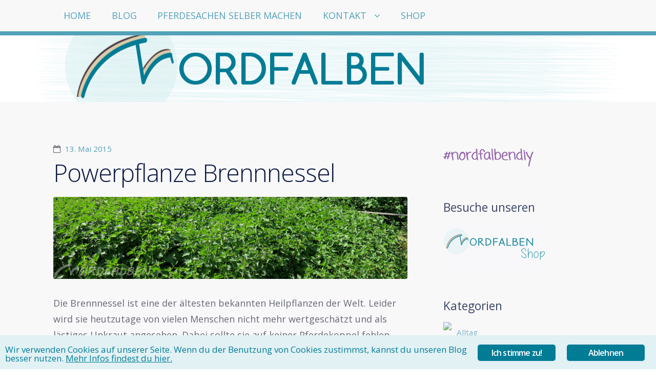

--- FILE ---
content_type: text/html; charset=UTF-8
request_url: https://nordfalben.de/powerpflanze-brennnessel/
body_size: 49591
content:
<!DOCTYPE html>
<!--[if lt IE 7 ]> <html lang="de" class="no-js ie6"> <![endif]--><!--[if IE 7 ]>    <html lang="de" class="no-js ie7"> <![endif]--><!--[if IE 8 ]>    <html lang="de" class="no-js ie8"> <![endif]--><!--[if IE 9 ]>    <html lang="de" class="no-js ie9"> <![endif]--><!--[if (gt IE 9)|!(IE)]><!--><html lang="de" class="no-js"> <!--<![endif]-->
<head>

	
	<meta charset="UTF-8">

	<!-- Always force latest IE rendering engine (even in intranet) & Chrome Frame -->
	<meta http-equiv="X-UA-Compatible" content="IE=edge,chrome=1">

	<title>Powerpflanze Brennnessel &#8902;</title>

	<!--  Mobile viewport optimized: j.mp/bplateviewport -->
	<meta name="viewport" content="width=device-width, initial-scale=1.0">

	<link rel="pingback" href="https://nordfalben.de/xmlrpc.php">

	
	<meta name="robots" content="index, follow, max-image-preview:large, max-snippet:-1, max-video-preview:-1">

	<!-- This site is optimized with the Yoast SEO plugin v20.0 - https://yoast.com/wordpress/plugins/seo/ -->
	<link rel="canonical" href="https://nordfalben.de/powerpflanze-brennnessel/">
	<meta property="og:locale" content="de_DE">
	<meta property="og:type" content="article">
	<meta property="og:title" content="Powerpflanze Brennnessel &#8902;">
	<meta property="og:description" content="Die Brennnessel ist eine der &auml;ltesten bekannten Heilpflanzen der Welt. Leider wird sie heutzutage von vielen Menschen nicht mehr wertgesch&auml;tzt und als l&auml;stiges Unkraut angesehen. Dabei sollte sie auf keiner Pferdekoppel fehlen, auch wegen ihrer wichtigen Bedeutung als Futterpflanze f&uuml;r Schmetterlinge. Brennnessel enth&auml;lt zahlreiche f&uuml;rs Pferd wichtige Inhaltsstoffe. Sie ist reich an Vitamin A, C [&hellip;]">
	<meta property="og:url" content="https://nordfalben.de/powerpflanze-brennnessel/">
	<meta property="article:publisher" content="https://www.facebook.com/MerlinsFjordfashion">
	<meta property="article:published_time" content="2015-05-13T19:03:43+00:00">
	<meta property="article:modified_time" content="2025-09-26T11:11:05+00:00">
	<meta property="og:image" content="http://nordfalben.de/wp-content/uploads/2015/05/IMG_3896t.jpg">
	<meta property="og:image:width" content="800">
	<meta property="og:image:height" content="185">
	<meta property="og:image:type" content="image/jpeg">
	<meta name="author" content="Linne">
	<meta name="twitter:card" content="summary_large_image">
	<meta name="twitter:label1" content="Verfasst von">
	<meta name="twitter:data1" content="Linne">
	<meta name="twitter:label2" content="Gesch&auml;tzte Lesezeit">
	<meta name="twitter:data2" content="4&nbsp;Minuten">
	<script type="application/ld+json" class="yoast-schema-graph">{"@context":"https://schema.org","@graph":[{"@type":"Article","@id":"https://nordfalben.de/powerpflanze-brennnessel/#article","isPartOf":{"@id":"https://nordfalben.de/powerpflanze-brennnessel/"},"author":{"name":"Linne","@id":"https://nordfalben.de/#/schema/person/2afa99215f10898650c19b7d08202c4a"},"headline":"Powerpflanze Brennnessel","datePublished":"2015-05-13T19:03:43+00:00","dateModified":"2025-09-26T11:11:05+00:00","mainEntityOfPage":{"@id":"https://nordfalben.de/powerpflanze-brennnessel/"},"wordCount":713,"publisher":{"@id":"https://nordfalben.de/#organization"},"image":{"@id":"https://nordfalben.de/powerpflanze-brennnessel/#primaryimage"},"thumbnailUrl":"https://nordfalben.de/wp-content/uploads/2015/05/IMG_3896t.jpg","keywords":["Arthrose","Brennnessel","Durchfall","Kotwasser","Kr&auml;uter","Sommerekzem","Stoffwechsel"],"articleSection":["F&uuml;tterung"],"inLanguage":"de"},{"@type":"WebPage","@id":"https://nordfalben.de/powerpflanze-brennnessel/","url":"https://nordfalben.de/powerpflanze-brennnessel/","name":"Powerpflanze Brennnessel &#8902;","isPartOf":{"@id":"https://nordfalben.de/#website"},"primaryImageOfPage":{"@id":"https://nordfalben.de/powerpflanze-brennnessel/#primaryimage"},"image":{"@id":"https://nordfalben.de/powerpflanze-brennnessel/#primaryimage"},"thumbnailUrl":"https://nordfalben.de/wp-content/uploads/2015/05/IMG_3896t.jpg","datePublished":"2015-05-13T19:03:43+00:00","dateModified":"2025-09-26T11:11:05+00:00","breadcrumb":{"@id":"https://nordfalben.de/powerpflanze-brennnessel/#breadcrumb"},"inLanguage":"de","potentialAction":[{"@type":"ReadAction","target":["https://nordfalben.de/powerpflanze-brennnessel/"]}]},{"@type":"ImageObject","inLanguage":"de","@id":"https://nordfalben.de/powerpflanze-brennnessel/#primaryimage","url":"https://nordfalben.de/wp-content/uploads/2015/05/IMG_3896t.jpg","contentUrl":"https://nordfalben.de/wp-content/uploads/2015/05/IMG_3896t.jpg","width":800,"height":185},{"@type":"BreadcrumbList","@id":"https://nordfalben.de/powerpflanze-brennnessel/#breadcrumb","itemListElement":[{"@type":"ListItem","position":1,"name":"Home","item":"https://nordfalben.de/"},{"@type":"ListItem","position":2,"name":"Blog","item":"https://nordfalben.de/blog/"},{"@type":"ListItem","position":3,"name":"Powerpflanze Brennnessel"}]},{"@type":"WebSite","@id":"https://nordfalben.de/#website","url":"https://nordfalben.de/","name":"","description":"","publisher":{"@id":"https://nordfalben.de/#organization"},"potentialAction":[{"@type":"SearchAction","target":{"@type":"EntryPoint","urlTemplate":"https://nordfalben.de/?s={search_term_string}"},"query-input":"required name=search_term_string"}],"inLanguage":"de"},{"@type":"Organization","@id":"https://nordfalben.de/#organization","name":"Nordfalben","url":"https://nordfalben.de/","logo":{"@type":"ImageObject","inLanguage":"de","@id":"https://nordfalben.de/#/schema/logo/image/","url":"https://nordfalben.de/wp-content/uploads/2015/10/logo1.jpg","contentUrl":"https://nordfalben.de/wp-content/uploads/2015/10/logo1.jpg","width":228,"height":228,"caption":"Nordfalben"},"image":{"@id":"https://nordfalben.de/#/schema/logo/image/"},"sameAs":["https://www.facebook.com/MerlinsFjordfashion"]},{"@type":"Person","@id":"https://nordfalben.de/#/schema/person/2afa99215f10898650c19b7d08202c4a","name":"Linne","image":{"@type":"ImageObject","inLanguage":"de","@id":"https://nordfalben.de/#/schema/person/image/","url":"https://secure.gravatar.com/avatar/aecbdb152941a059f1dcd836103d0caa?s=96&d=mm&r=g","contentUrl":"https://secure.gravatar.com/avatar/aecbdb152941a059f1dcd836103d0caa?s=96&d=mm&r=g","caption":"Linne"},"url":"https://nordfalben.de/author/lina/"}]}</script>
	<!-- / Yoast SEO plugin. -->


<link rel="alternate" type="application/rss+xml" title=" &raquo; Feed" href="https://nordfalben.de/feed/">
<link rel="alternate" type="application/rss+xml" title=" &raquo; Kommentar-Feed" href="https://nordfalben.de/comments/feed/">
<link rel="alternate" type="application/rss+xml" title=" &raquo; Kommentar-Feed zu Powerpflanze Brennnessel" href="https://nordfalben.de/powerpflanze-brennnessel/feed/">
<script type="text/javascript">
/* <![CDATA[ */
window._wpemojiSettings = {"baseUrl":"https:\/\/s.w.org\/images\/core\/emoji\/14.0.0\/72x72\/","ext":".png","svgUrl":"https:\/\/s.w.org\/images\/core\/emoji\/14.0.0\/svg\/","svgExt":".svg","source":{"concatemoji":"https:\/\/nordfalben.de\/wp-includes\/js\/wp-emoji-release.min.js?ver=6.4.7"}};
/*! This file is auto-generated */
!function(i,n){var o,s,e;function c(e){try{var t={supportTests:e,timestamp:(new Date).valueOf()};sessionStorage.setItem(o,JSON.stringify(t))}catch(e){}}function p(e,t,n){e.clearRect(0,0,e.canvas.width,e.canvas.height),e.fillText(t,0,0);var t=new Uint32Array(e.getImageData(0,0,e.canvas.width,e.canvas.height).data),r=(e.clearRect(0,0,e.canvas.width,e.canvas.height),e.fillText(n,0,0),new Uint32Array(e.getImageData(0,0,e.canvas.width,e.canvas.height).data));return t.every(function(e,t){return e===r[t]})}function u(e,t,n){switch(t){case"flag":return n(e,"\ud83c\udff3\ufe0f\u200d\u26a7\ufe0f","\ud83c\udff3\ufe0f\u200b\u26a7\ufe0f")?!1:!n(e,"\ud83c\uddfa\ud83c\uddf3","\ud83c\uddfa\u200b\ud83c\uddf3")&&!n(e,"\ud83c\udff4\udb40\udc67\udb40\udc62\udb40\udc65\udb40\udc6e\udb40\udc67\udb40\udc7f","\ud83c\udff4\u200b\udb40\udc67\u200b\udb40\udc62\u200b\udb40\udc65\u200b\udb40\udc6e\u200b\udb40\udc67\u200b\udb40\udc7f");case"emoji":return!n(e,"\ud83e\udef1\ud83c\udffb\u200d\ud83e\udef2\ud83c\udfff","\ud83e\udef1\ud83c\udffb\u200b\ud83e\udef2\ud83c\udfff")}return!1}function f(e,t,n){var r="undefined"!=typeof WorkerGlobalScope&&self instanceof WorkerGlobalScope?new OffscreenCanvas(300,150):i.createElement("canvas"),a=r.getContext("2d",{willReadFrequently:!0}),o=(a.textBaseline="top",a.font="600 32px Arial",{});return e.forEach(function(e){o[e]=t(a,e,n)}),o}function t(e){var t=i.createElement("script");t.src=e,t.defer=!0,i.head.appendChild(t)}"undefined"!=typeof Promise&&(o="wpEmojiSettingsSupports",s=["flag","emoji"],n.supports={everything:!0,everythingExceptFlag:!0},e=new Promise(function(e){i.addEventListener("DOMContentLoaded",e,{once:!0})}),new Promise(function(t){var n=function(){try{var e=JSON.parse(sessionStorage.getItem(o));if("object"==typeof e&&"number"==typeof e.timestamp&&(new Date).valueOf()<e.timestamp+604800&&"object"==typeof e.supportTests)return e.supportTests}catch(e){}return null}();if(!n){if("undefined"!=typeof Worker&&"undefined"!=typeof OffscreenCanvas&&"undefined"!=typeof URL&&URL.createObjectURL&&"undefined"!=typeof Blob)try{var e="postMessage("+f.toString()+"("+[JSON.stringify(s),u.toString(),p.toString()].join(",")+"));",r=new Blob([e],{type:"text/javascript"}),a=new Worker(URL.createObjectURL(r),{name:"wpTestEmojiSupports"});return void(a.onmessage=function(e){c(n=e.data),a.terminate(),t(n)})}catch(e){}c(n=f(s,u,p))}t(n)}).then(function(e){for(var t in e)n.supports[t]=e[t],n.supports.everything=n.supports.everything&&n.supports[t],"flag"!==t&&(n.supports.everythingExceptFlag=n.supports.everythingExceptFlag&&n.supports[t]);n.supports.everythingExceptFlag=n.supports.everythingExceptFlag&&!n.supports.flag,n.DOMReady=!1,n.readyCallback=function(){n.DOMReady=!0}}).then(function(){return e}).then(function(){var e;n.supports.everything||(n.readyCallback(),(e=n.source||{}).concatemoji?t(e.concatemoji):e.wpemoji&&e.twemoji&&(t(e.twemoji),t(e.wpemoji)))}))}((window,document),window._wpemojiSettings);
/* ]]> */
</script>
<style id="wp-emoji-styles-inline-css" type="text/css">

	img.wp-smiley, img.emoji {
		display: inline !important;
		border: none !important;
		box-shadow: none !important;
		height: 1em !important;
		width: 1em !important;
		margin: 0 0.07em !important;
		vertical-align: -0.1em !important;
		background: none !important;
		padding: 0 !important;
	}
</style>
<link rel="stylesheet" id="wp-block-library-css" href="https://nordfalben.de/wp-includes/css/dist/block-library/style.min.css?ver=6.4.7" type="text/css" media="all">
<style id="classic-theme-styles-inline-css" type="text/css">
/*! This file is auto-generated */
.wp-block-button__link{color:#fff;background-color:#32373c;border-radius:9999px;box-shadow:none;text-decoration:none;padding:calc(.667em + 2px) calc(1.333em + 2px);font-size:1.125em}.wp-block-file__button{background:#32373c;color:#fff;text-decoration:none}
</style>
<style id="global-styles-inline-css" type="text/css">
body{--wp--preset--color--black: #000000;--wp--preset--color--cyan-bluish-gray: #abb8c3;--wp--preset--color--white: #ffffff;--wp--preset--color--pale-pink: #f78da7;--wp--preset--color--vivid-red: #cf2e2e;--wp--preset--color--luminous-vivid-orange: #ff6900;--wp--preset--color--luminous-vivid-amber: #fcb900;--wp--preset--color--light-green-cyan: #7bdcb5;--wp--preset--color--vivid-green-cyan: #00d084;--wp--preset--color--pale-cyan-blue: #8ed1fc;--wp--preset--color--vivid-cyan-blue: #0693e3;--wp--preset--color--vivid-purple: #9b51e0;--wp--preset--gradient--vivid-cyan-blue-to-vivid-purple: linear-gradient(135deg,rgba(6,147,227,1) 0%,rgb(155,81,224) 100%);--wp--preset--gradient--light-green-cyan-to-vivid-green-cyan: linear-gradient(135deg,rgb(122,220,180) 0%,rgb(0,208,130) 100%);--wp--preset--gradient--luminous-vivid-amber-to-luminous-vivid-orange: linear-gradient(135deg,rgba(252,185,0,1) 0%,rgba(255,105,0,1) 100%);--wp--preset--gradient--luminous-vivid-orange-to-vivid-red: linear-gradient(135deg,rgba(255,105,0,1) 0%,rgb(207,46,46) 100%);--wp--preset--gradient--very-light-gray-to-cyan-bluish-gray: linear-gradient(135deg,rgb(238,238,238) 0%,rgb(169,184,195) 100%);--wp--preset--gradient--cool-to-warm-spectrum: linear-gradient(135deg,rgb(74,234,220) 0%,rgb(151,120,209) 20%,rgb(207,42,186) 40%,rgb(238,44,130) 60%,rgb(251,105,98) 80%,rgb(254,248,76) 100%);--wp--preset--gradient--blush-light-purple: linear-gradient(135deg,rgb(255,206,236) 0%,rgb(152,150,240) 100%);--wp--preset--gradient--blush-bordeaux: linear-gradient(135deg,rgb(254,205,165) 0%,rgb(254,45,45) 50%,rgb(107,0,62) 100%);--wp--preset--gradient--luminous-dusk: linear-gradient(135deg,rgb(255,203,112) 0%,rgb(199,81,192) 50%,rgb(65,88,208) 100%);--wp--preset--gradient--pale-ocean: linear-gradient(135deg,rgb(255,245,203) 0%,rgb(182,227,212) 50%,rgb(51,167,181) 100%);--wp--preset--gradient--electric-grass: linear-gradient(135deg,rgb(202,248,128) 0%,rgb(113,206,126) 100%);--wp--preset--gradient--midnight: linear-gradient(135deg,rgb(2,3,129) 0%,rgb(40,116,252) 100%);--wp--preset--font-size--small: 13px;--wp--preset--font-size--medium: 20px;--wp--preset--font-size--large: 36px;--wp--preset--font-size--x-large: 42px;--wp--preset--spacing--20: 0.44rem;--wp--preset--spacing--30: 0.67rem;--wp--preset--spacing--40: 1rem;--wp--preset--spacing--50: 1.5rem;--wp--preset--spacing--60: 2.25rem;--wp--preset--spacing--70: 3.38rem;--wp--preset--spacing--80: 5.06rem;--wp--preset--shadow--natural: 6px 6px 9px rgba(0, 0, 0, 0.2);--wp--preset--shadow--deep: 12px 12px 50px rgba(0, 0, 0, 0.4);--wp--preset--shadow--sharp: 6px 6px 0px rgba(0, 0, 0, 0.2);--wp--preset--shadow--outlined: 6px 6px 0px -3px rgba(255, 255, 255, 1), 6px 6px rgba(0, 0, 0, 1);--wp--preset--shadow--crisp: 6px 6px 0px rgba(0, 0, 0, 1);}:where(.is-layout-flex){gap: 0.5em;}:where(.is-layout-grid){gap: 0.5em;}body .is-layout-flow > .alignleft{float: left;margin-inline-start: 0;margin-inline-end: 2em;}body .is-layout-flow > .alignright{float: right;margin-inline-start: 2em;margin-inline-end: 0;}body .is-layout-flow > .aligncenter{margin-left: auto !important;margin-right: auto !important;}body .is-layout-constrained > .alignleft{float: left;margin-inline-start: 0;margin-inline-end: 2em;}body .is-layout-constrained > .alignright{float: right;margin-inline-start: 2em;margin-inline-end: 0;}body .is-layout-constrained > .aligncenter{margin-left: auto !important;margin-right: auto !important;}body .is-layout-constrained > :where(:not(.alignleft):not(.alignright):not(.alignfull)){max-width: var(--wp--style--global--content-size);margin-left: auto !important;margin-right: auto !important;}body .is-layout-constrained > .alignwide{max-width: var(--wp--style--global--wide-size);}body .is-layout-flex{display: flex;}body .is-layout-flex{flex-wrap: wrap;align-items: center;}body .is-layout-flex > *{margin: 0;}body .is-layout-grid{display: grid;}body .is-layout-grid > *{margin: 0;}:where(.wp-block-columns.is-layout-flex){gap: 2em;}:where(.wp-block-columns.is-layout-grid){gap: 2em;}:where(.wp-block-post-template.is-layout-flex){gap: 1.25em;}:where(.wp-block-post-template.is-layout-grid){gap: 1.25em;}.has-black-color{color: var(--wp--preset--color--black) !important;}.has-cyan-bluish-gray-color{color: var(--wp--preset--color--cyan-bluish-gray) !important;}.has-white-color{color: var(--wp--preset--color--white) !important;}.has-pale-pink-color{color: var(--wp--preset--color--pale-pink) !important;}.has-vivid-red-color{color: var(--wp--preset--color--vivid-red) !important;}.has-luminous-vivid-orange-color{color: var(--wp--preset--color--luminous-vivid-orange) !important;}.has-luminous-vivid-amber-color{color: var(--wp--preset--color--luminous-vivid-amber) !important;}.has-light-green-cyan-color{color: var(--wp--preset--color--light-green-cyan) !important;}.has-vivid-green-cyan-color{color: var(--wp--preset--color--vivid-green-cyan) !important;}.has-pale-cyan-blue-color{color: var(--wp--preset--color--pale-cyan-blue) !important;}.has-vivid-cyan-blue-color{color: var(--wp--preset--color--vivid-cyan-blue) !important;}.has-vivid-purple-color{color: var(--wp--preset--color--vivid-purple) !important;}.has-black-background-color{background-color: var(--wp--preset--color--black) !important;}.has-cyan-bluish-gray-background-color{background-color: var(--wp--preset--color--cyan-bluish-gray) !important;}.has-white-background-color{background-color: var(--wp--preset--color--white) !important;}.has-pale-pink-background-color{background-color: var(--wp--preset--color--pale-pink) !important;}.has-vivid-red-background-color{background-color: var(--wp--preset--color--vivid-red) !important;}.has-luminous-vivid-orange-background-color{background-color: var(--wp--preset--color--luminous-vivid-orange) !important;}.has-luminous-vivid-amber-background-color{background-color: var(--wp--preset--color--luminous-vivid-amber) !important;}.has-light-green-cyan-background-color{background-color: var(--wp--preset--color--light-green-cyan) !important;}.has-vivid-green-cyan-background-color{background-color: var(--wp--preset--color--vivid-green-cyan) !important;}.has-pale-cyan-blue-background-color{background-color: var(--wp--preset--color--pale-cyan-blue) !important;}.has-vivid-cyan-blue-background-color{background-color: var(--wp--preset--color--vivid-cyan-blue) !important;}.has-vivid-purple-background-color{background-color: var(--wp--preset--color--vivid-purple) !important;}.has-black-border-color{border-color: var(--wp--preset--color--black) !important;}.has-cyan-bluish-gray-border-color{border-color: var(--wp--preset--color--cyan-bluish-gray) !important;}.has-white-border-color{border-color: var(--wp--preset--color--white) !important;}.has-pale-pink-border-color{border-color: var(--wp--preset--color--pale-pink) !important;}.has-vivid-red-border-color{border-color: var(--wp--preset--color--vivid-red) !important;}.has-luminous-vivid-orange-border-color{border-color: var(--wp--preset--color--luminous-vivid-orange) !important;}.has-luminous-vivid-amber-border-color{border-color: var(--wp--preset--color--luminous-vivid-amber) !important;}.has-light-green-cyan-border-color{border-color: var(--wp--preset--color--light-green-cyan) !important;}.has-vivid-green-cyan-border-color{border-color: var(--wp--preset--color--vivid-green-cyan) !important;}.has-pale-cyan-blue-border-color{border-color: var(--wp--preset--color--pale-cyan-blue) !important;}.has-vivid-cyan-blue-border-color{border-color: var(--wp--preset--color--vivid-cyan-blue) !important;}.has-vivid-purple-border-color{border-color: var(--wp--preset--color--vivid-purple) !important;}.has-vivid-cyan-blue-to-vivid-purple-gradient-background{background: var(--wp--preset--gradient--vivid-cyan-blue-to-vivid-purple) !important;}.has-light-green-cyan-to-vivid-green-cyan-gradient-background{background: var(--wp--preset--gradient--light-green-cyan-to-vivid-green-cyan) !important;}.has-luminous-vivid-amber-to-luminous-vivid-orange-gradient-background{background: var(--wp--preset--gradient--luminous-vivid-amber-to-luminous-vivid-orange) !important;}.has-luminous-vivid-orange-to-vivid-red-gradient-background{background: var(--wp--preset--gradient--luminous-vivid-orange-to-vivid-red) !important;}.has-very-light-gray-to-cyan-bluish-gray-gradient-background{background: var(--wp--preset--gradient--very-light-gray-to-cyan-bluish-gray) !important;}.has-cool-to-warm-spectrum-gradient-background{background: var(--wp--preset--gradient--cool-to-warm-spectrum) !important;}.has-blush-light-purple-gradient-background{background: var(--wp--preset--gradient--blush-light-purple) !important;}.has-blush-bordeaux-gradient-background{background: var(--wp--preset--gradient--blush-bordeaux) !important;}.has-luminous-dusk-gradient-background{background: var(--wp--preset--gradient--luminous-dusk) !important;}.has-pale-ocean-gradient-background{background: var(--wp--preset--gradient--pale-ocean) !important;}.has-electric-grass-gradient-background{background: var(--wp--preset--gradient--electric-grass) !important;}.has-midnight-gradient-background{background: var(--wp--preset--gradient--midnight) !important;}.has-small-font-size{font-size: var(--wp--preset--font-size--small) !important;}.has-medium-font-size{font-size: var(--wp--preset--font-size--medium) !important;}.has-large-font-size{font-size: var(--wp--preset--font-size--large) !important;}.has-x-large-font-size{font-size: var(--wp--preset--font-size--x-large) !important;}
.wp-block-navigation a:where(:not(.wp-element-button)){color: inherit;}
:where(.wp-block-post-template.is-layout-flex){gap: 1.25em;}:where(.wp-block-post-template.is-layout-grid){gap: 1.25em;}
:where(.wp-block-columns.is-layout-flex){gap: 2em;}:where(.wp-block-columns.is-layout-grid){gap: 2em;}
.wp-block-pullquote{font-size: 1.5em;line-height: 1.6;}
</style>
<link rel="stylesheet" id="ginger-style-css" href="https://nordfalben.de/wp-content/plugins/ginger/front/css/cookies-enabler.css?ver=6.4.7" type="text/css" media="all">
<link rel="stylesheet" id="iw-defaults-css" href="https://nordfalben.de/wp-content/plugins/widgets-for-siteorigin/inc/../css/defaults.css?ver=1.3.6" type="text/css" media="all">
<link rel="stylesheet" id="open-sans-css" href="https://fonts.googleapis.com/css?family=Open+Sans%3A300italic%2C400italic%2C600italic%2C300%2C400%2C600&amp;subset=latin%2Clatin-ext&amp;display=fallback&amp;ver=6.4.7" type="text/css" media="all">
<link rel="stylesheet" id="highwind-styles-css" href="https://nordfalben.de/wp-content/themes/highwind/style.css?ver=1.2.4" type="text/css" media="all">
<script type="text/javascript" src="https://nordfalben.de/wp-content/plugins/ginger/addon/analytics/gingeranalytics.min.js?ver=6.4.7" id="ginger-analytics_script-js"></script>
<script type="text/javascript" src="https://nordfalben.de/wp-content/plugins/ginger/front/js/cookies-enabler.min.js?ver=6.4.7" id="ginger-cookies-enabler-js"></script>
<script type="text/javascript" src="https://nordfalben.de/wp-includes/js/jquery/jquery.min.js?ver=3.7.1" id="jquery-core-js"></script>
<script type="text/javascript" src="https://nordfalben.de/wp-includes/js/jquery/jquery-migrate.min.js?ver=3.4.1" id="jquery-migrate-js"></script>
<script type="text/javascript" src="https://nordfalben.de/wp-content/themes/highwind/framework/js/modernizr.min.js?ver=2.6.2" id="modernizr-js"></script>
<script type="text/javascript" src="https://nordfalben.de/wp-content/themes/highwind/framework/js/fitvids.min.js?ver=1.0" id="fitvids-js"></script>
<link rel="https://api.w.org/" href="https://nordfalben.de/wp-json/"><link rel="alternate" type="application/json" href="https://nordfalben.de/wp-json/wp/v2/posts/425"><link rel="EditURI" type="application/rsd+xml" title="RSD" href="https://nordfalben.de/xmlrpc.php?rsd">
<meta name="generator" content="WordPress 6.4.7">
<link rel="shortlink" href="https://nordfalben.de/?p=425">
<link rel="alternate" type="application/json+oembed" href="https://nordfalben.de/wp-json/oembed/1.0/embed?url=https%3A%2F%2Fnordfalben.de%2Fpowerpflanze-brennnessel%2F">
<link rel="alternate" type="text/xml+oembed" href="https://nordfalben.de/wp-json/oembed/1.0/embed?url=https%3A%2F%2Fnordfalben.de%2Fpowerpflanze-brennnessel%2F&amp;format=xml">
            <script type="text/javascript">
        var ginger_logger = "Y";
        var ginger_logger_url = "https://nordfalben.de";
        var current_url = "https://nordfalben.de/powerpflanze-brennnessel/";

        function gingerAjaxLogTime(status) {
            var xmlHttp = new XMLHttpRequest();
            var parameters = "ginger_action=time";
            var url= ginger_logger_url + "?" + parameters;
            xmlHttp.open("GET", url, true);

            //Black magic paragraph
            xmlHttp.setRequestHeader("Content-type", "application/x-www-form-urlencoded");

            xmlHttp.onreadystatechange = function() {
                if(xmlHttp.readyState == 4 && xmlHttp.status == 200) {
                    var time = xmlHttp.responseText;
                    gingerAjaxLogger(time, status);
                }
            }

            xmlHttp.send(parameters);
        }

        function gingerAjaxLogger(ginger_logtime, status) {
            console.log(ginger_logtime);
            var xmlHttp = new XMLHttpRequest();
            var parameters = "ginger_action=log&time=" + ginger_logtime + "&url=" + current_url + "&status=" + status;
            var url= ginger_logger_url + "?" + parameters;
            //console.log(url);
            xmlHttp.open("GET", url, true);

            //Black magic paragraph
            xmlHttp.setRequestHeader("Content-type", "application/x-www-form-urlencoded");

            xmlHttp.send(parameters);
        }

    </script>
            <style>
            .ginger_container.light{
             background-color: #e1f1f4;             color: #037c96;            }
                        a.ginger_btn.ginger-accept, a.ginger_btn.ginger-disable, .ginger_btn{
                background: #037c96 !important;
            }
            a.ginger_btn.ginger-accept:hover, a.ginger_btn.ginger-disable:hover, .ginger_btn{
                background: #037c96 !important;
            }
                                    a.ginger_btn {
                color: #ffffff !important;
            }
                                    .ginger_container.light a{
             color: #037c96;            }
                                </style>
    <link rel="apple-touch-icon" sizes="57x57" href="/wp-content/uploads/fbrfg/apple-touch-icon-57x57.png?v=Nmmxq2zz9n">
<link rel="apple-touch-icon" sizes="60x60" href="/wp-content/uploads/fbrfg/apple-touch-icon-60x60.png?v=Nmmxq2zz9n">
<link rel="apple-touch-icon" sizes="72x72" href="/wp-content/uploads/fbrfg/apple-touch-icon-72x72.png?v=Nmmxq2zz9n">
<link rel="apple-touch-icon" sizes="76x76" href="/wp-content/uploads/fbrfg/apple-touch-icon-76x76.png?v=Nmmxq2zz9n">
<link rel="apple-touch-icon" sizes="114x114" href="/wp-content/uploads/fbrfg/apple-touch-icon-114x114.png?v=Nmmxq2zz9n">
<link rel="apple-touch-icon" sizes="120x120" href="/wp-content/uploads/fbrfg/apple-touch-icon-120x120.png?v=Nmmxq2zz9n">
<link rel="apple-touch-icon" sizes="144x144" href="/wp-content/uploads/fbrfg/apple-touch-icon-144x144.png?v=Nmmxq2zz9n">
<link rel="apple-touch-icon" sizes="152x152" href="/wp-content/uploads/fbrfg/apple-touch-icon-152x152.png?v=Nmmxq2zz9n">
<link rel="apple-touch-icon" sizes="180x180" href="/wp-content/uploads/fbrfg/apple-touch-icon-180x180.png?v=Nmmxq2zz9n">
<link rel="icon" type="image/png" href="/wp-content/uploads/fbrfg/favicon-32x32.png?v=Nmmxq2zz9n" sizes="32x32">
<link rel="icon" type="image/png" href="/wp-content/uploads/fbrfg/android-chrome-192x192.png?v=Nmmxq2zz9n" sizes="192x192">
<link rel="icon" type="image/png" href="/wp-content/uploads/fbrfg/favicon-96x96.png?v=Nmmxq2zz9n" sizes="96x96">
<link rel="icon" type="image/png" href="/wp-content/uploads/fbrfg/favicon-16x16.png?v=Nmmxq2zz9n" sizes="16x16">
<link rel="manifest" href="/wp-content/uploads/fbrfg/manifest.json?v=Nmmxq2zz9n">
<link rel="mask-icon" href="/wp-content/uploads/fbrfg/safari-pinned-tab.svg?v=Nmmxq2zz9n" color="#5bbad5">
<link rel="shortcut icon" href="/wp-content/uploads/fbrfg/favicon.ico?v=Nmmxq2zz9n">
<meta name="msapplication-TileColor" content="#da532c">
<meta name="msapplication-TileImage" content="/wp-content/uploads/fbrfg/mstile-144x144.png?v=Nmmxq2zz9n">
<meta name="msapplication-config" content="/wp-content/uploads/fbrfg/browserconfig.xml?v=Nmmxq2zz9n">
<meta name="theme-color" content="#ffffff"><!-- Analytics by WP Statistics v13.2.15 - https://wp-statistics.com/ -->
        <!--Customizer CSS-->
        <style type="text/css">
                a { color:#53a1b8; }input[type="submit"], .button, input[type="button"], .navigation-post a, .navigation-paging a, .header, .comments .bypostauthor > .comment-body .comment-content { background-color:#53a1b8; }body, input[type="text"], input[type="password"], input[type="email"], input[type="search"], input.input-text, textarea { color:#666A76; }.comments .bypostauthor > .comment-body .comment-content:after { border-bottom-color:#53a1b8; }hr, input[type="checkbox"], input[type="radio"] { background:#666A76; }input[type="radio"] { border-color:#666A76; }h1, h2, h3, h4, h5, h6, .alpha, .beta, .gamma, .delta, .page-title, .post-title { color:#0b1941; }input[type="submit"], .button, input[type="button"], .navigation-post a, .navigation-paging a, input[type="checkbox"]:before, input[type="checkbox"]:checked:before, .comments .bypostauthor > .comment-body .comment-content, .comments .bypostauthor > .comment-body .comment-content a { color:#f8f8f9; }.comments .comment-content:after { border-bottom-color:#f8f8f9; }.inner-wrap, .main-nav { background-color:#f8f8f9; }                @media only screen and (min-width: 769px) {
                    /* Styles only applied to desktop */
                    .main-nav ul.menu ul, .main-nav ul.menu > li:hover > a, .main-nav ul.menu > li > a:hover { background:#53a1b8; }.main-nav ul.menu li.current-menu-item > a { color:##53a1b8; }.main-nav { border-color:#53a1b8; }.main-nav ul.menu li.current-menu-item > a:before { border-bottom-color:#53a1b8; }.main-nav ul.menu ul a, .main-nav ul.menu > li:hover > a { color:##f8f8f9; }body { background-color:#f8f8f9; }                }
        </style>
        <!--/Customizer CSS-->
        <style type="text/css" id="custom-background-css">
body.custom-background { background-color: #f8f8f9; }
</style>
	
</head>

<body class="post-template-default single single-post postid-425 single-format-standard custom-background two-column content-sidebar no-background-contrast">


<div class="outer-wrap" id="top">

	<div class="inner-wrap">

	
	<header class="header content-wrapper" role="banner" style="background-image:url(https://nordfalben.de/wp-content/uploads/2016/08/nordfalben-logo7.jpg);">

				<p class="toggle-container">
			<a href="#navigation" class="nav-toggle button">
				Zur Navigation wechseln			</a>
		</p>
					<a href="https://nordfalben.de/" title="" rel="home" class="site-intro">
								<h1 class="site-title"></h1>
				<h2 class="site-description"></h2>
			</a>
		
		
		<nav class="main-nav" id="navigation" role="navigation">

			
			<ul class="buttons">
				<li class="home"><a href="https://nordfalben.de" class="nav-home button"><span>Home</span></a></li>
				<li class="close"><a href="#top" class="nav-close button"><span>Zur&uuml;ck zum Inhalt</span></a></li>
			</ul>
			<hr>
			<h2>Nordfalben</h2>
			<div class="highwind-navigation"><ul id="menu-nordfalben" class="menu"><li id="menu-item-8" class="menu-item menu-item-type-custom menu-item-object-custom menu-item-home menu-item-8"><a href="http://nordfalben.de">HOME</a></li>
<li id="menu-item-2654" class="menu-item menu-item-type-post_type menu-item-object-page current_page_parent menu-item-2654"><a href="https://nordfalben.de/blog/">BLOG</a></li>
<li id="menu-item-2301" class="menu-item menu-item-type-post_type menu-item-object-page menu-item-2301"><a href="https://nordfalben.de/pferdesachen-selber-machen/">PFERDESACHEN SELBER MACHEN</a></li>
<li id="menu-item-15" class="menu-item menu-item-type-post_type menu-item-object-page menu-item-has-children menu-item-15"><a href="https://nordfalben.de/kontakt/">KONTAKT</a>
<ul class="sub-menu">
	<li id="menu-item-576" class="menu-item menu-item-type-post_type menu-item-object-page menu-item-privacy-policy menu-item-576"><a rel="privacy-policy" href="https://nordfalben.de/datenschutz/">DATENSCHUTZ</a></li>
	<li id="menu-item-14" class="menu-item menu-item-type-post_type menu-item-object-page menu-item-14"><a href="https://nordfalben.de/impressum/">IMPRESSUM</a></li>
</ul>
</li>
<li id="menu-item-971" class="menu-item menu-item-type-custom menu-item-object-custom menu-item-971"><a href="http://www.nordfalben-shop.de/">SHOP</a></li>
</ul></div>
			
		</nav><!-- /.main-nav -->

		
		
	</header>

	<div class="content-wrapper">

	

<section class="content" role="main">

	
	
		<article id="post-425" class="post-425 post type-post status-publish format-standard has-post-thumbnail hentry category-fuetterung tag-arthrose tag-brennnessel tag-durchfall tag-kotwasser tag-kraeuter tag-sommerekzem tag-stoffwechsel">

			
			

<header class="post-header">

				<time class="post-date"><a href="https://nordfalben.de/powerpflanze-brennnessel/" title="Permalink auf Powerpflanze Brennnessel" rel="bookmark">13. Mai 2015</a></time>
		
			<h1 class="post-title" data-text="Powerpflanze Brennnessel">Powerpflanze Brennnessel</h1>
	
	
</header><!-- /.post-header -->

<section class="article-content">

	<img width="800" height="185" src="https://nordfalben.de/wp-content/uploads/2015/05/IMG_3896t.jpg" class="attachment-large size-large wp-post-image" alt="" decoding="async" fetchpriority="high" srcset="https://nordfalben.de/wp-content/uploads/2015/05/IMG_3896t.jpg 800w, https://nordfalben.de/wp-content/uploads/2015/05/IMG_3896t-300x69.jpg 300w" sizes="(max-width: 800px) 100vw, 800px"><p>Die Brennnessel ist eine der &auml;ltesten bekannten Heilpflanzen der Welt. Leider wird sie heutzutage von vielen Menschen nicht mehr wertgesch&auml;tzt und als l&auml;stiges Unkraut angesehen. Dabei sollte sie auf keiner Pferdekoppel fehlen, auch wegen ihrer wichtigen Bedeutung als Futterpflanze f&uuml;r Schmetterlinge.</p>
<p>Brennnessel enth&auml;lt zahlreiche f&uuml;rs Pferd wichtige Inhaltsstoffe. Sie ist reich an Vitamin A, C und E und enth&auml;lt viele Mineralien wie Magnesium, Kalium, Phosphor, Natrium, Eisen und Schwefel, sowie Kiesels&auml;ure, Kaffeoyl&auml;pfels&auml;ure, Gerbstoffe, Eiwei&szlig;, Kohlenhydrate, unges&auml;ttigte Fetts&auml;uren und vieles mehr. Eine echte Powerpflanze f&uuml;r eine nat&uuml;rliche Versorgung des Pferdes mit den verschiedensten Stoffen.</p>
<p><img decoding="async" class="aligncenter wp-image-428 size-full" src="http://nordfalben.de/wp-content/uploads/2015/05/IMG_3907.jpg" alt="IMG_3907" width="630" height="420" srcset="https://nordfalben.de/wp-content/uploads/2015/05/IMG_3907.jpg 630w, https://nordfalben.de/wp-content/uploads/2015/05/IMG_3907-300x200.jpg 300w" sizes="(max-width: 630px) 100vw, 630px"></p>
<p><span id="more-425"></span></p>
<p>Im Vergleich zu anderen Pflanzen enth&auml;lt Brennnessel viel Eiwei&szlig;, was ein wichtiger Stoff f&uuml;r Muskeln und Bindegewebe, aber auch f&uuml;r das Immunsystem und den Hormonhaushalt ist. Ein &Uuml;berschuss an Eiwei&szlig; ist allerdings auch nicht gesund, weshalb es bei der gesamten F&uuml;tterung ber&uuml;cksichtigt werden sollte. Vorsicht ist auch bei Pferden mit Hufrehe oder bereits zu dicken Pferden geboten, da Brennnessel ebenfalls recht viele Kohlenhydrate enth&auml;lt.</p>
<p>Die enthaltenen Gerbstoffe wirken vor allem im Magen-Darm-Trakt der Pferde. Gerbstoffe sind entz&uuml;ndungshemmend und haben die besondere Eigenschaft sich mit Eiwei&szlig; zu verbinden, was zusammenziehend (adstringierend) wirkt im Darm. Sie k&ouml;nnen auf diese Weise zum Beispiel Bakterien und anderen f&auml;ulniserregenden Stoffen das Eiwei&szlig; entziehen und diese dadurch unsch&auml;dlich machen. Daher eignet sich Brennnessel super f&uuml;r Pferde mit Durchfall oder Kotwasserproblemen.</p>
<p><img decoding="async" class="aligncenter wp-image-426 size-full" src="http://nordfalben.de/wp-content/uploads/2015/05/IMG_3896.jpg" alt="IMG_3896" width="630" height="420" srcset="https://nordfalben.de/wp-content/uploads/2015/05/IMG_3896.jpg 630w, https://nordfalben.de/wp-content/uploads/2015/05/IMG_3896-300x200.jpg 300w" sizes="(max-width: 630px) 100vw, 630px"></p>
<p>Das reichlich enthaltene Kalium wirkt sich positiv auf das gesamte k&ouml;rperliche Gleichgewicht aus. Zudem ist es gro&szlig;teils f&uuml;r die harntreibende Wirkung der Brennnessel verantwortlich. Dadurch werden die Nieren durchgesp&uuml;lt, was den gesamten Organismus des Pferdes entlastet und entgiftet. Das macht sie auch zur interessanten Pflanze bei Arthrose und &auml;hnlichen Beschwerden. Wichtig ist, immer darauf zu achten, dass dem Pferd ausreichend frisches Wasser zur Verf&uuml;gung steht, um den gesteigerten Fl&uuml;ssigkeitsbedarf zu decken.</p>
<p>&Auml;u&szlig;erlich angewandt, zum Beispiel in Form eines starken Tees oder Suds, kann man besonders bei Sommerekzem viel erreichen. Hier hilft die entz&uuml;ndungshemmende und heilungsf&ouml;rdernde Wirkung der Brennnessel dem Pferd.</p>
<p>Brennnessel wirkt blutbildend, blutreinigend, entz&uuml;ndungshemmend, entgiftend und regt den gesamten Stoffwechsel des Pferdes an. Dadurch eignet sie sich prima f&uuml;r eine bis zu 6 Wochen lange Fr&uuml;hjahrskur. Die einfachste Form Brennnessel zu f&uuml;ttern, ist auf der Koppel vorhandene Pflanzen mit der Hand abzum&auml;hen und dort direkt zum Trocknen liegen zu lassen. Sobald sie getrocknet sind, fressen die Pferde sie meist sehr gerne, einige m&ouml;gen die Pflanzen auch bereits im welken Zustand.</p>
<p><img loading="lazy" decoding="async" class="aligncenter wp-image-427 size-full" src="http://nordfalben.de/wp-content/uploads/2015/05/IMG_3897.jpg" alt="IMG_3897" width="630" height="420" srcset="https://nordfalben.de/wp-content/uploads/2015/05/IMG_3897.jpg 630w, https://nordfalben.de/wp-content/uploads/2015/05/IMG_3897-300x200.jpg 300w" sizes="(max-width: 630px) 100vw, 630px"></p>
<p>Ich m&auml;he bei gutem Wetter ca. jeden dritten Tag ein wenig Brennnessel f&uuml;r meine beiden Ponys und lasse sie dort einfach liegen. Sie fressen dann nach Lust oder Bedarf so viel sie davon m&ouml;gen.</p>
<p>Brennnessel ist als Pflanze auch von unerfahrenen Kr&auml;uterhexen leicht zu erkennen. Sie kann fast &uuml;berall problemlos mit Handschuhen gesammelt werden, nur m&ouml;glichst nicht direkt an viel befahrenen Stra&szlig;en. Grunds&auml;tzlich gilt Brennnessel als Stickstoffanzeiger im Boden.</p>
<p>Es wird zwischen der gro&szlig;en und kleinen Brennnessel unterschieden, beide haben aber die gleiche medizinische Wirkung. Als hom&ouml;opathisches Mittel kommt sie unter dem Namen &bdquo;Urtica urens&ldquo; ebenfalls zum Einsatz.</p>
<p><img loading="lazy" decoding="async" class="aligncenter wp-image-429 size-full" src="http://nordfalben.de/wp-content/uploads/2015/05/IMG_3903.jpg" alt="IMG_3903" width="630" height="420" srcset="https://nordfalben.de/wp-content/uploads/2015/05/IMG_3903.jpg 630w, https://nordfalben.de/wp-content/uploads/2015/05/IMG_3903-300x200.jpg 300w" sizes="(max-width: 630px) 100vw, 630px"></p>
<p>Getrocknete Pflanzen k&ouml;nnen den Pferden auch zum Heu angeboten oder zerkleinert unter das Kraftfutter gemischt werden. Etwas <a href="http://nordfalben.de/loewenzahn/" target="_blank" rel="noopener">L&ouml;wenzahn</a> erg&auml;nzt die 3 bis 6 Wochen lange Kur prima. Ein durchschnittliches Gro&szlig;pferd bek&auml;me t&auml;glich 2 H&auml;nde voll Brennnessel zum Futter oder eine &auml;hnliche Menge auf der Koppel abgem&auml;ht. &Uuml;ber diesen beschr&auml;nkten Zeitraum ist bei einem gesunden Pferd aber auch nichts zu bef&uuml;rchten, wenn mehr Brennnessel aufgenommen wird, sofern ansonsten ausreichend Heu/Gras und Wasser vorhanden ist.</p>
<p>Bei uns gibt es nun die n&auml;chsten Wochen auf der Koppel abgem&auml;hte Brennnesseln zur freien Verf&uuml;gung. Das ist gesund f&uuml;r die Ponys und die Koppel wird gepflegt, eine gute Kombination. Dabei achte ich den Schmetterlingen zu liebe und um etwas mehr Struktur auf der Koppel zu haben aber darauf, immer kleine Inseln stehen zu lassen.</p>
<p><em><span style="color: #999999; font-size: 9pt;">Literatur:</span></em><br>
<span style="color: #999999; font-size: 9pt;">J&auml;nicke; Gr&uuml;nwald; Brendler: Handbuch Phytotherapie, WVg 2003</span><br>
<span style="color: #999999; font-size: 9pt;">Fintelmann: Weiss: Lehrbuch Phytotherapie, Hippokrates 2006</span><br>
<span style="color: #999999; font-size: 9pt;">Meyer: Coenen: Pferdef&uuml;tterung, Parey 2002</span><br>
<span style="color: #999999; font-size: 9pt;">Holena, Hilke: Kr&auml;uter Heilkunde f&uuml;r Pferde, BLV 1997</span><br>
<span style="color: #999999; font-size: 9pt;">Wittek, Cornelia: Kr&auml;uter und Tees f&uuml;r Pferde, Kosmos 2002</span></p>

</section><!-- /.article-content -->
					<aside class="post-meta">
			<ul>
				<li class="categories"><a href="https://nordfalben.de/category/fuetterung/" rel="category tag">F&uuml;tterung</a></li>
				<li class="comment"><a href="https://nordfalben.de/powerpflanze-brennnessel/#comments">1 Kommentar</a></li>
				<li class="tags"><a href="https://nordfalben.de/tag/arthrose/" rel="tag">Arthrose</a>, <a href="https://nordfalben.de/tag/brennnessel/" rel="tag">Brennnessel</a>, <a href="https://nordfalben.de/tag/durchfall/" rel="tag">Durchfall</a>, <a href="https://nordfalben.de/tag/kotwasser/" rel="tag">Kotwasser</a>, <a href="https://nordfalben.de/tag/kraeuter/" rel="tag">Kr&auml;uter</a>, <a href="https://nordfalben.de/tag/sommerekzem/" rel="tag">Sommerekzem</a>, <a href="https://nordfalben.de/tag/stoffwechsel/" rel="tag">Stoffwechsel</a></li>									<li class="author"><a href="https://nordfalben.de/author/lina/" title="Beitr&auml;ge von Linne" rel="author">Linne</a></li>
							</ul>
		</aside><!-- /.post-meta -->
		
		</article><!-- #post-425 -->

	
			<nav role="navigation" class="navigation-post">
			<h1 class="screen-reader-text">Beitrag-Navigation</h1>

		
			<div class="nav-previous"><a href="https://nordfalben.de/trend-shetlandpony/" rel="prev"><span class="meta-nav"></span> Trend Shetlandpony</a></div>			<div class="nav-next"><a href="https://nordfalben.de/10-gruende-keine-facebook-seite-zu-haben/" rel="next">10 Gr&uuml;nde keine Facebook-Seite zu haben <span class="meta-nav"></span></a></div>
		
		</nav>
		


<div id="comments" class="comments">

	
	
		<h2 class="comments-title">
			Ein Gedanke zu &ldquo;<span>Powerpflanze Brennnessel</span>&rdquo;		</h2>

		<ol class="commentlist">
					<li class="pingback even thread-even depth-1" id="comment-800">
				<div id="div-comment-800" class="comment-body">
					<div class="comment-author vcard">
				
				<div class="comment-meta commentmetadata"><a href="https://nordfalben.de/powerpflanze-brennnessel/#comment-800" class="date-link">28. Mai 2019 um 21:40</a>				</div>
				<cite class="fn"><a href="https://www.two-toned.at/blog/die-brennnessel/" class="url" rel="ugc external nofollow">Die Brennnessel &ndash; ein feuriges Geschenk der Natur &ndash; TWO TONED</a></cite>			</div>
			<div class="comment-content">
				
				<p>[&hellip;] Experience erkl&auml;rt in ihrem Beitrag &uuml;ber die Heilwirkung der Pflanze&nbsp;beim Pferd und auch Lina von Nordfalben bietet ihren Ponys immer wieder Brennnessel [&hellip;]</p>
			</div>

			<div class="reply">
							</div><!-- /.reply -->
					</div><!-- /.comment-body -->
			</li><!-- #comment-## -->
		</ol>

		
	
	
</div><!-- .comments -->


</section><!-- /.content -->




<aside class="sidebar" role="complementary">

	
	<aside id="text-25" class="widget widget_text">			<div class="textwidget"><a href="https://www.instagram.com/explore/tags/nordfalbendiy/" rel="nofollow noopener" target="_blank"><img alt="#nordfalbendiy" src="http://nordfalben.de/wp-content/uploads/2018/01/nordfalbendiy.png" style="width: 176px; height: 62px;" title="#nordfalbendiy"></a>


</div>
		</aside><aside id="text-13" class="widget widget_text"><h2>Besuche unseren</h2>			<div class="textwidget"><a href="http://www.nordfalben-shop.de/" target="_blank" rel="noopener"><img src="http://nordfalben.de/wp-content/uploads/2016/08/Shop-Link-Widget2-2.jpg"></a></div>
		</aside><aside id="text-5" class="widget widget_text"><h2>Kategorien</h2>			<div class="textwidget"><p style="line-height:40px;">
<a href="http://nordfalben.de/category/alltag/"><img src="http://www.nordfalben.de/wp-content/uploads/icon-alltag.png" style="position: relative; display: inline-block; float: left; white-space: nowrap; margin-right:10px;">Alltag</a>
</p>

<p style="line-height:40px;">
<a href="http://nordfalben.de/category/diy/"><img src="http://www.nordfalben.de/wp-content/uploads/icon-diy.png" style="position: relative; display: inline-block; float: left; white-space: nowrap; margin-right:10px;">DIY</a>
</p>

<p style="line-height:40px;">
<a href="http://nordfalben.de/category/erfahrungen/"><img src="http://www.nordfalben.de/wp-content/uploads/icon-erfahrung.png" style="position: relative; display: inline-block; float: left; white-space: nowrap; margin-right:10px;">Erfahrungen</a>
</p>

<p style="line-height:40px;">
<a href="http://nordfalben.de/category/fuetterung/"><img src="http://www.nordfalben.de/wp-content/uploads/icon-fuetterung.png" style="position: relative; display: inline-block; float: left; white-space: nowrap; margin-right:10px;">F&uuml;tterung</a>
</p>

<p style="line-height:40px;">
<a href="http://nordfalben.de/category/wissen/"><img src="http://www.nordfalben.de/wp-content/uploads/icon-wissen.png" style="position: relative; display: inline-block; float: left; white-space: nowrap; margin-right:10px;">Wissen</a>
</p></div>
		</aside><aside id="search-2" class="widget widget_search">	<form method="get" id="searchform" class="searchform" action="https://nordfalben.de/" role="search">
		<label for="s" class="screen-reader-text">Suchen</label>
		<input type="search" class="field" name="s" value="" id="s" placeholder="Suchen &hellip;">
		<input type="submit" class="submit" id="searchsubmit" value="Suchen">
	</form>
</aside>
	
</aside>




		
		</div><!-- /.content-wrapper -->

		<footer class="footer content-wrapper" role="contentinfo">

			<div class="footer-content">

					<section class="footer-widgets columns-0">

		<div class="footer-sidebar first">
					</div>

		<div class="footer-sidebar second">
					</div>

		<div class="footer-sidebar third">
					</div>

	</section>
		<p>
		Bereitgestellt von <a href="http://wordpress.org" title="WordPress.org">WordPress</a> &amp; <a href="http://jameskoster.co.uk/highwind/" title="Highwind - Customisable and extendable WordPress theme">Highwind</a>.
	</p>
			<a href="#top" class="back-to-top button">
			Zur&uuml;ck nach oben		</a>
	
			</div><!-- /.footer-content -->

		</footer>

		
	</div><!-- /.inner-wrap -->

</div><!-- /.outer-wrap -->


<script type="text/javascript" src="https://nordfalben.de/wp-content/themes/highwind/framework/js/plugins.min.js?ver=6.4.7" id="highwind-plugins-js"></script>
<script type="text/javascript" src="https://nordfalben.de/wp-content/themes/highwind/framework/js/script.min.js?ver=6.4.7" id="highwind-script-js"></script>
    
    <!-- Init the script -->
    <script>
        COOKIES_ENABLER.init({
            scriptClass: 'ginger-script',
            iframeClass: 'ginger-iframe',
            acceptClass: 'ginger-accept',
            disableClass: 'ginger-disable',
            dismissClass: 'ginger-dismiss',
            bannerClass: 'ginger_banner-wrapper',
            bannerHTML:
                document.getElementById('ginger-banner-html') !== null ?
                    document.getElementById('ginger-banner-html').innerHTML :
                    '<div class="ginger_banner bottom light ginger_container ginger_container--open">'
                                                                    + '<a href="#" class="ginger_btn ginger-disable ginger_btn_accept_all">'
                        + 'Ablehnen'
                        + '<\/a>'
                                                +'<a href="#" class="ginger_btn ginger-accept ginger_btn_accept_all">'
                        + 'Ich stimme zu!'
                        +'<\/a>'
                        +'<p class="ginger_message">'
                        +'<!--googleoff: index-->Wir verwenden Cookies auf unserer Seite. Wenn du der Benutzung von Cookies zustimmst, kannst du unseren Blog besser nutzen.&nbsp;<span style=\"text-decoration: underline;\"><a href=\"http://nordfalben.de/datenschutz/\">Mehr Infos findest du hier.<\/a><\/span><!--googleon: index-->'
                        +''
                                        +'<\/div>',
                        forceEnable: true,
            forceBannerClass: 'ginger-banner bottom dialog force light ginger_container',
            forceEnableText:
                '<p class="ginger_message">'
                +'<!--googleoff: index-->Wir verwenden Cookies auf unserer Seite. Wenn du der Benutzung von Cookies zustimmst, kannst du unseren Blog besser nutzen.&nbsp;<span style=\"text-decoration: underline;\"><a href=\"http://nordfalben.de/datenschutz/\">Mehr Infos findest du hier.<\/a><\/span><!--googleon: index-->'
                +''
                +'<a href="#" class="ginger_btn ginger-accept ginger_btn_accept_all">'
                + 'Ich stimme zu!'
                +'<\/a>',
                                    cookieDuration: 365000,
                        eventScroll: false,
            scrollOffset: 20,
            clickOutside: false,
            cookieName: 'ginger-cookie',
            forceReload: false,
            iframesPlaceholder: true,
            iframesPlaceholderClass: 'ginger-iframe-placeholder',
            iframesPlaceholderHTML:
                document.getElementById('ginger-iframePlaceholder-html') !== null ?
                    document.getElementById('ginger-iframePlaceholder-html').innerHTML :
                '<p><!--googleoff: index-->This website uses cookies.<!--googleon: index-->'
                +'<a href="#" class="ginger_btn ginger-accept">Ich stimme zu!'
                +'<\/p>'
        });
    </script>
    <!-- End Ginger Script -->


</body>
</html>


--- FILE ---
content_type: text/css
request_url: https://nordfalben.de/wp-content/themes/highwind/style.css?ver=1.2.4
body_size: 60773
content:
/*
Theme Name: Highwind
Theme URI: http://jameskoster.co.uk/highwind/
Description: Highwind is a lightweight, free WordPress theme designed to showcase content. It features a clean, responsive design with a strong focus on typography, plus a bunch of presentational options and widgetised regions allowing you to give your site a unique touch. <a href="https://github.com/jameskoster/highwind/wiki">View Documentation</a>.
Author: jameskoster
Author URI: http://jameskoster.co.uk
Version: 1.2.7
Tags: white, two-columns, left-sidebar, right-sidebar, sticky-post, threaded-comments, translation-ready, custom-background, custom-colors, custom-header, custom-menu, featured-images, full-width-template, theme-options, light

License: GNU General Public License v2 or later
License URI: http://www.gnu.org/licenses/gpl-2.0.html
FontAwesome License: SIL Open Font License - http://scripts.sil.org/OFL
Modular Scale: http://modularscale.com/scale/?px1=16&px2=18&ra1=1.333&ra2=0

Highwind WordPress Theme, Copyright 2013 jameskoster.co.uk
Highwind is distributed under the terms of the GNU GPL
*/
/**
 * STYLE.LESS
 * This file contains presenational styles for this theme
 */
/**
 * Imports
 */
.icon_button {
  text-indent: -999em;
  position: relative;
  display: block;
  padding: 0;
  height: 2.369em;
  width: 2.369em;
  font-size: 1em;
  font-weight: normal;
}
.icon_button:after {
  font-family: "FontAwesome";
  content: "\f118";
  position: absolute;
  top: 0;
  left: 0;
  right: 0;
  bottom: 0;
  text-align: center;
  text-indent: 0;
  line-height: 2.369;
}
.icon_date {
  display: inline;
}
.icon_date:before {
  font-family: "FontAwesome";
  font-weight: normal;
  font-style: normal;
  text-decoration: inherit;
  speak: none;
  width: 1.5em;
  display: inline-block;
  line-height: 1;
  content: "\f179";
  content: "\f133";
}
.icon_external {
  display: inline-block;
}
.icon_external:after {
  font-family: "FontAwesome";
  font-weight: normal;
  font-style: normal;
  text-decoration: inherit;
  speak: none;
  width: 1.5em;
  display: inline-block;
  text-align: right;
  line-height: 1;
  content: "\f179";
  content: "\f08e";
}
.icon_video:before {
  font-family: "FontAwesome";
  font-weight: normal;
  font-style: normal;
  text-decoration: inherit;
  speak: none;
  width: 1.5em;
  display: inline-block;
  line-height: 1;
  content: "\f179";
  content: "\f03d";
}
.icon_status:before {
  font-family: "FontAwesome";
  font-weight: normal;
  font-style: normal;
  text-decoration: inherit;
  speak: none;
  width: 1.5em;
  display: inline-block;
  line-height: 1;
  content: "\f179";
  content: "\f0e7";
}
.icon_audio:before {
  font-family: "FontAwesome";
  font-weight: normal;
  font-style: normal;
  text-decoration: inherit;
  speak: none;
  width: 1.5em;
  display: inline-block;
  line-height: 1;
  content: "\f179";
  content: "\f025";
}
.icon_comment:before {
  font-family: "FontAwesome";
  font-weight: normal;
  font-style: normal;
  text-decoration: inherit;
  speak: none;
  width: 1.5em;
  display: inline-block;
  line-height: 1;
  content: "\f179";
  content: "\f075";
}
.icon_link:before {
  font-family: "FontAwesome";
  font-weight: normal;
  font-style: normal;
  text-decoration: inherit;
  speak: none;
  width: 1.5em;
  display: inline-block;
  line-height: 1;
  content: "\f179";
  content: "\f0c1";
}
.icon_folder:before {
  font-family: "FontAwesome";
  font-weight: normal;
  font-style: normal;
  text-decoration: inherit;
  speak: none;
  width: 1.5em;
  display: inline-block;
  line-height: 1;
  content: "\f179";
  content: "\f07b";
}
.icon_tag:before {
  font-family: "FontAwesome";
  font-weight: normal;
  font-style: normal;
  text-decoration: inherit;
  speak: none;
  width: 1.5em;
  display: inline-block;
  line-height: 1;
  content: "\f179";
  content: "\f02b";
}
.icon_post:before {
  font-family: "FontAwesome";
  font-weight: normal;
  font-style: normal;
  text-decoration: inherit;
  speak: none;
  width: 1.5em;
  display: inline-block;
  line-height: 1;
  content: "\f179";
  content: "\f0f6";
}
.icon_edit:before {
  font-family: "FontAwesome";
  font-weight: normal;
  font-style: normal;
  text-decoration: inherit;
  speak: none;
  width: 1.5em;
  display: inline-block;
  line-height: 1;
  content: "\f179";
  content: "\f040";
}
.icon_archive:before {
  font-family: "FontAwesome";
  font-weight: normal;
  font-style: normal;
  text-decoration: inherit;
  speak: none;
  width: 1.5em;
  display: inline-block;
  line-height: 1;
  content: "\f179";
  content: "\f115";
}
.icon_category:before {
  font-family: "FontAwesome";
  font-weight: normal;
  font-style: normal;
  text-decoration: inherit;
  speak: none;
  width: 1.5em;
  display: inline-block;
  line-height: 1;
  content: "\f179";
  content: "\f114";
}
.icon_page:before {
  font-family: "FontAwesome";
  font-weight: normal;
  font-style: normal;
  text-decoration: inherit;
  speak: none;
  width: 1.5em;
  display: inline-block;
  line-height: 1;
  content: "\f179";
  content: "\f0f6";
}
.icon_comment:before {
  font-family: "FontAwesome";
  font-weight: normal;
  font-style: normal;
  text-decoration: inherit;
  speak: none;
  width: 1.5em;
  display: inline-block;
  line-height: 1;
  content: "\f179";
  content: "\f0e5";
}
.icon_post:before {
  font-family: "FontAwesome";
  font-weight: normal;
  font-style: normal;
  text-decoration: inherit;
  speak: none;
  width: 1.5em;
  display: inline-block;
  line-height: 1;
  content: "\f179";
  content: "\f016";
}
.icon_user:before {
  font-family: "FontAwesome";
  font-weight: normal;
  font-style: normal;
  text-decoration: inherit;
  speak: none;
  width: 1.5em;
  display: inline-block;
  line-height: 1;
  content: "\f179";
  content: "\f007";
}
@-webkit-keyframes buttonshadow {
  0% {
    -webkit-box-shadow: inset 0 -0.238em 0 0 rgba(0, 0, 0, 0.1);
    box-shadow: inset 0 -0.238em 0 0 rgba(0, 0, 0, 0.1);
  }
  100% {
    -webkit-box-shadow: inset 0 -0.238em 0 0 rgba(0, 0, 0, 0.05), inset 0 -5em 0 0 rgba(0, 0, 0, 0.1);
    box-shadow: inset 0 -0.238em 0 0 rgba(0, 0, 0, 0.05), inset 0 -5em 0 0 rgba(0, 0, 0, 0.1);
  }
}
@-moz-keyframes buttonshadow {
  0% {
    -webkit-box-shadow: inset 0 -0.238em 0 0 rgba(0, 0, 0, 0.1);
    box-shadow: inset 0 -0.238em 0 0 rgba(0, 0, 0, 0.1);
  }
  100% {
    -webkit-box-shadow: inset 0 -0.238em 0 0 rgba(0, 0, 0, 0.05), inset 0 -5em 0 0 rgba(0, 0, 0, 0.1);
    box-shadow: inset 0 -0.238em 0 0 rgba(0, 0, 0, 0.05), inset 0 -5em 0 0 rgba(0, 0, 0, 0.1);
  }
}
@-o-keyframes buttonshadow {
  0% {
    -webkit-box-shadow: inset 0 -0.238em 0 0 rgba(0, 0, 0, 0.1);
    box-shadow: inset 0 -0.238em 0 0 rgba(0, 0, 0, 0.1);
  }
  100% {
    -webkit-box-shadow: inset 0 -0.238em 0 0 rgba(0, 0, 0, 0.05), inset 0 -5em 0 0 rgba(0, 0, 0, 0.1);
    box-shadow: inset 0 -0.238em 0 0 rgba(0, 0, 0, 0.05), inset 0 -5em 0 0 rgba(0, 0, 0, 0.1);
  }
}
@keyframes buttonshadow {
  0% {
    -webkit-box-shadow: inset 0 -0.238em 0 0 rgba(0, 0, 0, 0.1);
    box-shadow: inset 0 -0.238em 0 0 rgba(0, 0, 0, 0.1);
  }
  100% {
    -webkit-box-shadow: inset 0 -0.238em 0 0 rgba(0, 0, 0, 0.05), inset 0 -5em 0 0 rgba(0, 0, 0, 0.1);
    box-shadow: inset 0 -0.238em 0 0 rgba(0, 0, 0, 0.05), inset 0 -5em 0 0 rgba(0, 0, 0, 0.1);
  }
}
/*! normalize.css v2.1.1 | MIT License | git.io/normalize */
/* ==========================================================================
   HTML5 display definitions
   ========================================================================== */
/**
 * Correct `block` display not defined in IE 8/9.
 */
article,
aside,
details,
figcaption,
figure,
footer,
header,
hgroup,
main,
nav,
section,
summary {
  display: block;
}
/**
 * Correct `inline-block` display not defined in IE 8/9.
 */
audio,
canvas,
video {
  display: inline-block;
}
/**
 * Prevent modern browsers from displaying `audio` without controls.
 * Remove excess height in iOS 5 devices.
 */
audio:not([controls]) {
  display: none;
  height: 0;
}
/**
 * Address styling not present in IE 8/9.
 */
[hidden] {
  display: none;
}
/* ==========================================================================
   Base
   ========================================================================== */
/**
 * 1. Prevent system color scheme's background color being used in Firefox, IE,
 *    and Opera.
 * 2. Prevent system color scheme's text color being used in Firefox, IE, and
 *    Opera.
 * 3. Set default font family to sans-serif.
 * 4. Prevent iOS text size adjust after orientation change, without disabling
 *    user zoom.
 */
html {
  background: #fff;
  /* 1 */
  color: #000;
  /* 2 */
  font-family: sans-serif;
  /* 3 */
  -ms-text-size-adjust: 100%;
  /* 4 */
  -webkit-text-size-adjust: 100%;
  /* 4 */
}
/**
 * Remove default margin.
 */
body {
  margin: 0;
}
/* ==========================================================================
   Links
   ========================================================================== */
/**
 * Address `outline` inconsistency between Chrome and other browsers.
 */
a:focus {
  outline: thin dotted;
}
/**
 * Improve readability when focused and also mouse hovered in all browsers.
 */
a:active,
a:hover {
  outline: 0;
}
/* ==========================================================================
   Typography
   ========================================================================== */
/**
 * Address variable `h1` font-size and margin within `section` and `article`
 * contexts in Firefox 4+, Safari 5, and Chrome.
 */
h1 {
  font-size: 2em;
  margin: 0.67em 0;
}
/**
 * Address styling not present in IE 8/9, Safari 5, and Chrome.
 */
abbr[title] {
  border-bottom: 1px dotted;
}
/**
 * Address style set to `bolder` in Firefox 4+, Safari 5, and Chrome.
 */
b,
strong {
  font-weight: bold;
}
/**
 * Address styling not present in Safari 5 and Chrome.
 */
dfn {
  font-style: italic;
}
/**
 * Address differences between Firefox and other browsers.
 */
hr {
  -moz-box-sizing: content-box;
  box-sizing: content-box;
  height: 0;
}
/**
 * Address styling not present in IE 8/9.
 */
mark {
  background: #ff0;
  color: #000;
}
/**
 * Correct font family set oddly in Safari 5 and Chrome.
 */
code,
kbd,
pre,
samp {
  font-family: monospace, serif;
  font-size: 1em;
}
/**
 * Improve readability of pre-formatted text in all browsers.
 */
pre {
  white-space: pre-wrap;
}
/**
 * Set consistent quote types.
 */
q {
  quotes: "\201C" "\201D" "\2018" "\2019";
}
/**
 * Address inconsistent and variable font size in all browsers.
 */
small {
  font-size: 80%;
}
/**
 * Prevent `sub` and `sup` affecting `line-height` in all browsers.
 */
sub,
sup {
  font-size: 75%;
  line-height: 0;
  position: relative;
  vertical-align: baseline;
}
sup {
  top: -0.5em;
}
sub {
  bottom: -0.25em;
}
/* ==========================================================================
   Embedded content
   ========================================================================== */
/**
 * Remove border when inside `a` element in IE 8/9.
 */
img {
  border: 0;
}
/**
 * Correct overflow displayed oddly in IE 9.
 */
svg:not(:root) {
  overflow: hidden;
}
/* ==========================================================================
   Figures
   ========================================================================== */
/**
 * Address margin not present in IE 8/9 and Safari 5.
 */
figure {
  margin: 0;
}
/* ==========================================================================
   Forms
   ========================================================================== */
/**
 * Define consistent border, margin, and padding.
 */
fieldset {
  border: 1px solid #c0c0c0;
  margin: 0 2px;
  padding: 0.35em 0.625em 0.75em;
}
/**
 * 1. Correct `color` not being inherited in IE 8/9.
 * 2. Remove padding so people aren't caught out if they zero out fieldsets.
 */
legend {
  border: 0;
  /* 1 */
  padding: 0;
  /* 2 */
}
/**
 * 1. Correct font family not being inherited in all browsers.
 * 2. Correct font size not being inherited in all browsers.
 * 3. Address margins set differently in Firefox 4+, Safari 5, and Chrome.
 */
button,
input,
select,
textarea {
  font-family: inherit;
  /* 1 */
  font-size: 100%;
  /* 2 */
  margin: 0;
  /* 3 */
}
/**
 * Address Firefox 4+ setting `line-height` on `input` using `!important` in
 * the UA stylesheet.
 */
button,
input {
  line-height: normal;
}
/**
 * Address inconsistent `text-transform` inheritance for `button` and `select`.
 * All other form control elements do not inherit `text-transform` values.
 * Correct `button` style inheritance in Chrome, Safari 5+, and IE 8+.
 * Correct `select` style inheritance in Firefox 4+ and Opera.
 */
button,
select {
  text-transform: none;
}
/**
 * 1. Avoid the WebKit bug in Android 4.0.* where (2) destroys native `audio`
 *    and `video` controls.
 * 2. Correct inability to style clickable `input` types in iOS.
 * 3. Improve usability and consistency of cursor style between image-type
 *    `input` and others.
 */
button,
html input[type="button"],
input[type="reset"],
input[type="submit"] {
  -webkit-appearance: button;
  /* 2 */
  cursor: pointer;
  /* 3 */
}
/**
 * Re-set default cursor for disabled elements.
 */
button[disabled],
html input[disabled] {
  cursor: default;
}
/**
 * 1. Address box sizing set to `content-box` in IE 8/9.
 * 2. Remove excess padding in IE 8/9.
 */
input[type="checkbox"],
input[type="radio"] {
  box-sizing: border-box;
  /* 1 */
  padding: 0;
  /* 2 */
}
/**
 * 1. Address `appearance` set to `searchfield` in Safari 5 and Chrome.
 * 2. Address `box-sizing` set to `border-box` in Safari 5 and Chrome
 *    (include `-moz` to future-proof).
 */
input[type="search"] {
  -webkit-appearance: textfield;
  /* 1 */
  -moz-box-sizing: content-box;
  -webkit-box-sizing: content-box;
  /* 2 */
  box-sizing: content-box;
}
/**
 * Remove inner padding and search cancel button in Safari 5 and Chrome
 * on OS X.
 */
input[type="search"]::-webkit-search-cancel-button,
input[type="search"]::-webkit-search-decoration {
  -webkit-appearance: none;
}
/**
 * Remove inner padding and border in Firefox 4+.
 */
button::-moz-focus-inner,
input::-moz-focus-inner {
  border: 0;
  padding: 0;
}
/**
 * 1. Remove default vertical scrollbar in IE 8/9.
 * 2. Improve readability and alignment in all browsers.
 */
textarea {
  overflow: auto;
  /* 1 */
  vertical-align: top;
  /* 2 */
}
/* ==========================================================================
   Tables
   ========================================================================== */
/**
 * Remove most spacing between table cells.
 */
table {
  border-collapse: collapse;
  border-spacing: 0;
}
/**
 * GRID.LESS
 * Based on semanticgrid.gs
 */
/**
 * CORE.LESS
 * This file contains core styles for common WordPress components as well as general html elements & basic layout.
 */
/**
 * Typography
 */
@font-face {
  font-family: 'FontAwesome';
  src: url('framework/typefaces/fontawesome-webfont.eot?v=4.0.3');
  src: url('framework/typefaces/fontawesome-webfont.eot?#iefix&v=4.0.3') format('embedded-opentype'), url('framework/typefaces/fontawesome-webfont.woff?v=4.0.3') format('woff'), url('framework/typefaces/fontawesome-webfont.ttf?v=4.0.3') format('truetype'), url('framework/typefaces/fontawesome-webfont.svg?v=4.0.3#fontawesomeregular') format('svg');
  font-weight: normal;
  font-style: normal;
}
html {
  text-rendering: optimizeLegibility;
  -webkit-text-size-adjust: none;
}
body {
  *zoom: 1;
  text-align: left;
  overflow-x: hidden;
  -ms-word-wrap: break-word;
  word-wrap: break-word;
}
body:before,
body:after {
  content: "";
  display: table;
}
body:after {
  clear: both;
}
.assistive-text,
.screen-reader-text {
  display: none;
}
/**
 * Wrappers
 */
.outer-wrap {
  position: relative;
  width: 100%;
  overflow: hidden;
  -webkit-box-sizing: border-box;
  /* Safari/Chrome, other WebKit */
  -moz-box-sizing: border-box;
  /* Firefox, other Gecko */
  box-sizing: border-box;
  /* Opera/IE 8+ */
}
.inner-wrap {
  position: relative;
  width: 100%;
  -webkit-box-sizing: border-box;
  /* Safari/Chrome, other WebKit */
  -moz-box-sizing: border-box;
  /* Firefox, other Gecko */
  box-sizing: border-box;
  /* Opera/IE 8+ */
  left: 0;
}
/**
 * Images
 */
img,
.wp-caption {
  max-width: 100%;
  height: auto;
}
/**
 * Forms
 */
form label {
  display: block;
}
form .comment-form-author label,
form .comment-form-email label,
form .comment-form-url label {
  display: inline-block;
  float: left;
}
form .comment-form-author input,
form .comment-form-email input,
form .comment-form-url input {
  clear: left;
}
form ::-webkit-input-placeholder {
  color: rgba(0, 0, 0, 0.35);
}
form :-moz-placeholder {
  /* Firefox 18- */
  color: rgba(0, 0, 0, 0.35);
}
form ::-moz-placeholder {
  /* Firefox 19+ */
  color: rgba(0, 0, 0, 0.35);
}
form :-ms-input-placeholder {
  color: rgba(0, 0, 0, 0.35);
}
form [placeholder]:focus::-webkit-input-placeholder {
  -webkit-transition: opacity 0.5s 0.5s ease;
  -moz-transition: opacity 0.5s 0.5s ease;
  transition: opacity 0.5s 0.5s ease;
  opacity: 0;
}
.required {
  color: darkRed;
}
fieldset {
  padding: 1.5em;
  border: 1px solid rgba(0, 0, 0, 0.1);
  -webkit-border-radius: 0.201em;
  border-radius: 0.201em;
}
input[type="text"],
input[type="password"],
input[type="email"],
input[type="search"],
textarea {
  width: 100%;
  -webkit-box-sizing: border-box;
  /* Safari/Chrome, other WebKit */
  -moz-box-sizing: border-box;
  /* Firefox, other Gecko */
  box-sizing: border-box;
  /* Opera/IE 8+ */
  outline: none;
}
input[type="submit"],
.button,
.navigation-post a {
  display: inline-block;
  line-height: 1;
  -webkit-font-smoothing: antialiased;
  border: 0;
  text-decoration: none;
}
input[type="submit"]:hover,
.button:hover,
.navigation-post a:hover {
  text-decoration: none;
}
select {
  max-width: 100%;
}
/**
 * Header
 */
.header {
  *zoom: 1;
  margin: 0;
}
.header:before,
.header:after {
  content: "";
  display: table;
}
.header:after {
  clear: both;
}
.header .nav-toggle {
  text-indent: -999em;
  position: relative;
  display: block;
  padding: 0;
  height: 2.369em;
  width: 2.369em;
  font-size: 1em;
  font-weight: normal;
}
.header .nav-toggle:after {
  font-family: "FontAwesome";
  content: "\f118";
  position: absolute;
  top: 0;
  left: 0;
  right: 0;
  bottom: 0;
  text-align: center;
  text-indent: 0;
  line-height: 2.369;
}
.header .nav-toggle:after {
  content: "\f0c9";
}
.site-intro {
  display: block;
}
.site-title {
  margin: 0;
}
/**
 * Navigation
 */
ul.menu {
  list-style: none;
  margin: 0;
}
ul.menu ul {
  margin: 0 0 0 1em;
  list-style: none;
}
.main-nav {
  clear: both;
  width: 80%;
  left: -80%;
  position: absolute;
  top: 0;
  height: 100%;
  z-index: 99999;
}
.main-nav .buttons {
  margin: 0;
  *zoom: 1;
  list-style: none;
}
.main-nav .buttons:before,
.main-nav .buttons:after {
  content: "";
  display: table;
}
.main-nav .buttons:after {
  clear: both;
}
.main-nav .buttons a {
  text-indent: -999em;
  position: relative;
  display: block;
  padding: 0;
  height: 2.369em;
  width: 2.369em;
  font-size: 1em;
  font-weight: normal;
}
.main-nav .buttons a:after {
  font-family: "FontAwesome";
  content: "\f118";
  position: absolute;
  top: 0;
  left: 0;
  right: 0;
  bottom: 0;
  text-align: center;
  text-indent: 0;
  line-height: 2.369;
}
.main-nav .buttons a:after {
  content: "\f00d";
}
.main-nav .buttons li.home {
  float: right;
}
.main-nav .buttons li.home a:after {
  content: "\f015";
}
.main-nav .buttons li.close {
  float: left;
}
.main-nav .buttons + hr {
  margin: 0 0 2.665em;
}
.main-nav h2 {
  font-size: 1em;
  letter-spacing: 0 !important;
}
.show-nav .inner-wrap {
  left: 80%;
  -webkit-transform: translateZ(0);
  -webkit-transition: left ease 0.4s;
  -moz-transition: left ease 0.4s;
  -o-transition: left ease 0.4s;
  transition: left ease 0.4s;
}
.csstransforms3d.csstransitions .main-nav {
  left: 0;
  -webkit-transform: translate3d(-100%, 0, 0);
  -moz-transform: translate3d(-100%, 0, 0);
  -ms-transform: translate3d(-100%, 0, 0);
  -o-transform: translate3d(-100%, 0, 0);
  transform: translate3d(-100%, 0, 0);
  -webkit-backface-visibility: hidden;
  -ms-backface-visibility: hidden;
  -o-backface-visibility: hidden;
}
.csstransforms3d.csstransitions .inner-wrap {
  left: 0 !important;
  -webkit-transform: translate3d(0, 0, 0);
  -moz-transform: translate3d(0, 0, 0);
  -ms-transform: translate3d(0, 0, 0);
  -o-transform: translate3d(0, 0, 0);
  transform: translate3d(0, 0, 0);
  -webkit-transition: -webkit-transform 200ms ease;
  -moz-transition: -moz-transform 200ms ease;
  -o-transition: -o-transform 200ms ease;
  transition: transform 200ms ease;
  -webkit-backface-visibility: hidden;
  -ms-backface-visibility: hidden;
  -o-backface-visibility: hidden;
}
.csstransforms3d.csstransitions .show-nav .main-nav {
  -webkit-transform: translate3d(-100%, 0, 0);
  -moz-transform: translate3d(-100%, 0, 0);
  -ms-transform: translate3d(-100%, 0, 0);
  -o-transform: translate3d(-100%, 0, 0);
  transform: translate3d(-100%, 0, 0);
}
.csstransforms3d.csstransitions .show-nav .inner-wrap {
  -webkit-transform: translate3d(80%, 0, 0);
  -moz-transform: translate3d(80%, 0, 0);
  -ms-transform: translate3d(80%, 0, 0);
  -o-transform: translate3d(80%, 0, 0);
  transform: translate3d(80%, 0, 0);
  -webkit-transform-origin: 50% 0%;
  -moz-transform-origin: 50% 0%;
  -ms-transform-origin: 50% 0%;
  -o-transform-origin: 50% 0%;
  transform-origin: 50% 0%;
}
/**
 * Images
 */
.aligncenter {
  display: block;
}
.alignright {
  display: block;
  float: right;
}
img.alignleft {
  max-width: none;
  float: left;
}
img.wp-post-image {
  max-width: 100%;
}
.post img {
  -webkit-box-sizing: border-box;
  /* Safari/Chrome, other WebKit */
  -moz-box-sizing: border-box;
  /* Firefox, other Gecko */
  box-sizing: border-box;
  /* Opera/IE 8+ */
}
.post img.wp-smiley {
  padding: 0;
  background: none;
}
.attachment {
  margin-bottom: 1.333em;
}
.gallery img {
  border: 0 !important;
  margin-bottom: 1.333em;
}
.gallery dl.gallery-item {
  margin: 0;
  -webkit-box-sizing: border-box;
  /* Safari/Chrome, other WebKit */
  -moz-box-sizing: border-box;
  /* Firefox, other Gecko */
  box-sizing: border-box;
  /* Opera/IE 8+ */
}
/**
 * Gallery
 */
.gallery-nav {
  *zoom: 1;
}
.gallery-nav:before,
.gallery-nav:after {
  content: "";
  display: table;
}
.gallery-nav:after {
  clear: both;
}
.gallery-nav a {
  display: block;
  float: left;
}
.gallery-nav a:nth-child(2n) {
  float: right;
}
/**
 * Comments
 */
p.nocomments {
  display: inline;
  float: left;
  width: 90.78391716%;
  margin-left: 4.60804142%;
  margin-right: 4.60804142%;
  *width: 90.73183383%;
  *margin-left: 4.55595809%;
  *margin-right: 4.55595809%;
}
p.nocomments:before {
  font-family: "FontAwesome";
  font-weight: normal;
  font-style: normal;
  text-decoration: inherit;
  speak: none;
  width: 1.5em;
  display: inline-block;
  line-height: 1;
  content: "\f179";
  content: "\f056";
}
#comment-nav-above,
#comment-nav-below {
  *zoom: 1;
  clear: both;
  display: inline;
  float: left;
  width: 90.78391716%;
  margin-left: 4.60804142%;
  margin-right: 4.60804142%;
  *width: 90.73183383%;
  *margin-left: 4.55595809%;
  *margin-right: 4.55595809%;
}
#comment-nav-above:before,
#comment-nav-below:before,
#comment-nav-above:after,
#comment-nav-below:after {
  content: "";
  display: table;
}
#comment-nav-above:after,
#comment-nav-below:after {
  clear: both;
}
#comment-nav-above h1,
#comment-nav-below h1 {
  display: none;
}
#comment-nav-above .nav-previous,
#comment-nav-below .nav-previous {
  float: right;
}
#comment-nav-above .nav-next,
#comment-nav-below .nav-next {
  float: left;
}
.comments ol.commentlist,
.comments ul.children {
  padding-left: 0;
  clear: both;
  list-style: none;
  *zoom: 1;
}
.comments ol.commentlist:before,
.comments ul.children:before,
.comments ol.commentlist:after,
.comments ul.children:after {
  content: "";
  display: table;
}
.comments ol.commentlist:after,
.comments ul.children:after {
  clear: both;
}
.comments ol.commentlist #respond,
.comments ul.children #respond {
  margin-left: 0;
  margin-right: 0;
  width: auto;
  float: none;
}
.comments ul.children {
  margin-bottom: 0;
  margin-left: 0;
  display: block;
  width: 109.21608284%;
  margin-left: -4.60804142%;
  margin-right: -4.60804142%;
  *width: 109.1639995%;
  *margin-left: -4.66012475%;
  *margin-right: -4.66012475%;
  *zoom: 1;
}
.comments ul.children:before,
.comments ul.children:after {
  content: "";
  display: table;
}
.comments ul.children:after {
  clear: both;
}
.comments ul.children > li {
  display: inline;
  float: left;
  width: 78.28391716%;
  margin-left: 4.60804142%;
  margin-right: 4.60804142%;
  *width: 78.23183383%;
  *margin-left: 4.55595809%;
  *margin-right: 4.55595809%;
  float: right;
}
.comments ul.children ul.children {
  display: block;
  width: 110.5326661%;
  margin-left: -5.26633305%;
  margin-right: -5.26633305%;
  *width: 110.48058277%;
  *margin-left: -5.31841638%;
  *margin-right: -5.31841638%;
  *zoom: 1;
}
.comments ul.children ul.children:before,
.comments ul.children ul.children:after {
  content: "";
  display: table;
}
.comments ul.children ul.children:after {
  clear: both;
}
.comments ul.children ul.children > li {
  display: inline;
  float: left;
  width: 75.18161961%;
  margin-left: 5.26633305%;
  margin-right: 5.26633305%;
  *width: 75.12953628%;
  *margin-left: 5.21424972%;
  *margin-right: 5.21424972%;
  float: right;
}
.comments ul.children ul.children ul.children {
  display: block;
  width: 112.28811045%;
  margin-left: -6.14405522%;
  margin-right: -6.14405522%;
  *width: 112.23602712%;
  *margin-left: -6.19613856%;
  *margin-right: -6.19613856%;
  *zoom: 1;
}
.comments ul.children ul.children ul.children:before,
.comments ul.children ul.children ul.children:after {
  content: "";
  display: table;
}
.comments ul.children ul.children ul.children:after {
  clear: both;
}
.comments ul.children ul.children ul.children > li {
  display: inline;
  float: left;
  width: 71.04522288%;
  margin-left: 6.14405522%;
  margin-right: 6.14405522%;
  *width: 70.99313955%;
  *margin-left: 6.09197189%;
  *margin-right: 6.09197189%;
  float: right;
}
.comments ul.children ul.children ul.children ul.children {
  display: block;
  width: 114.74573254%;
  margin-left: -7.37286627%;
  margin-right: -7.37286627%;
  *width: 114.69364921%;
  *margin-left: -7.4249496%;
  *margin-right: -7.4249496%;
  *zoom: 1;
}
.comments ul.children ul.children ul.children ul.children:before,
.comments ul.children ul.children ul.children ul.children:after {
  content: "";
  display: table;
}
.comments ul.children ul.children ul.children ul.children:after {
  clear: both;
}
.comments ul.children ul.children ul.children ul.children > li {
  display: inline;
  float: left;
  width: 65.25426746%;
  margin-left: 7.37286627%;
  margin-right: 7.37286627%;
  *width: 65.20218413%;
  *margin-left: 7.32078294%;
  *margin-right: 7.32078294%;
  float: right;
}
.comments .comment-author {
  *zoom: 1;
  margin-bottom: 1.5em;
}
.comments .comment-author:before,
.comments .comment-author:after {
  content: "";
  display: table;
}
.comments .comment-author:after {
  clear: both;
}
.comments .comment-author img {
  float: left;
  height: 3.157em;
  width: 3.157em;
  margin-right: 1em;
  -webkit-border-radius: 0.201em;
  border-radius: 0.201em;
}
.comments .comment-author cite {
  font-style: normal;
  font-weight: 400;
  margin: 0;
  margin-bottom: 1rem;
  color: #444854;
  line-height: 1.333;
  position: relative;
  text-align: left;
  font-size: 1.333em;
  font-weight: 600;
  color: inherit;
}
.comments .comment-author cite small {
  filter: alpha(opacity=@opacity * 100);
  -moz-opacity: 0.8;
  -khtml-opacity: 0.8;
  opacity: 0.8;
}
.comments .comment-author cite a {
  text-decoration: none;
}
.comments .comment-author cite a {
  display: inline-block;
}
.comments .comment-author cite a:after {
  font-family: "FontAwesome";
  font-weight: normal;
  font-style: normal;
  text-decoration: inherit;
  speak: none;
  width: 1.5em;
  display: inline-block;
  text-align: right;
  line-height: 1;
  content: "\f179";
  content: "\f08e";
}
.comments .comment-author .comment-meta a:hover {
  text-decoration: none;
}
.comments .comment-author .comment-meta .date-link {
  display: inline;
}
.comments .comment-author .comment-meta .date-link:before {
  font-family: "FontAwesome";
  font-weight: normal;
  font-style: normal;
  text-decoration: inherit;
  speak: none;
  width: 1.5em;
  display: inline-block;
  line-height: 1;
  content: "\f179";
  content: "\f133";
}
.comments .comment-author .comment-meta .comment-edit-link {
  margin-left: 1.333em;
}
.comments .comment-author .comment-meta .comment-edit-link:before {
  font-family: "FontAwesome";
  font-weight: normal;
  font-style: normal;
  text-decoration: inherit;
  speak: none;
  width: 1.5em;
  display: inline-block;
  line-height: 1;
  content: "\f179";
  content: "\f040";
}
.comments .comment-reply-link:before {
  font-family: "FontAwesome";
  font-weight: normal;
  font-style: normal;
  text-decoration: inherit;
  speak: none;
  width: 1.5em;
  display: inline-block;
  line-height: 1;
  content: "\f179";
  content: "\f112";
}
#respond {
  clear: both;
}
/**
 * Widgets
 */
.widget ul,
.widget ol {
  list-style: none;
}
form.searchform {
  position: relative;
}
form.searchform input#searchsubmit {
  position: absolute;
  top: 0;
  right: 0;
  bottom: 0;
  background: none;
  -webkit-box-shadow: none;
  box-shadow: none;
  width: 3.157em;
  text-indent: -999em;
  border: 0;
}
form.searchform input#searchsubmit:hover {
  -webkit-animation: none;
  -moz-animation: none;
  -o-animation: none;
  animation: none;
  background: rgba(0, 0, 0, 0.05);
  -webkit-border-top-left-radius: 0;
  -webkit-border-bottom-left-radius: 0;
  border-top-left-radius: 0;
  border-bottom-left-radius: 0;
}
form.searchform input#searchsubmit:active {
  -webkit-transform: none;
}
form.searchform input#s {
  padding-right: 3.552em;
}
form.searchform:before {
  content: "\f002";
  font-family: "FontAwesome";
  display: block;
  position: absolute;
  top: 0;
  right: 0;
  bottom: 0;
  text-indent: 0;
  width: 3.157em;
  text-align: center;
  line-height: 2.9;
}
/**
 * Posts
 */
.post-date {
  display: inline;
}
.post-date:before {
  font-family: "FontAwesome";
  font-weight: normal;
  font-style: normal;
  text-decoration: inherit;
  speak: none;
  width: 1.5em;
  display: inline-block;
  line-height: 1;
  content: "\f179";
  content: "\f133";
}
.sticky .post-date:before {
  font-family: "FontAwesome";
  font-weight: normal;
  font-style: normal;
  text-decoration: inherit;
  speak: none;
  width: 1.5em;
  display: inline-block;
  line-height: 1;
  content: "\f179";
  content: "\f08d";
}
.post-meta ul,
.post-meta li {
  list-style: none;
}
.post-meta ul ul,
.post-meta li ul {
  margin: 0;
}
.post-meta li {
  display: inline;
  margin-right: 1em;
  padding-right: 1em;
  border-right: 1px solid rgba(0, 0, 0, 0.1);
}
.post-meta li:last-child {
  border-right: 0;
}
.post-meta li.comment:before {
  font-family: "FontAwesome";
  font-weight: normal;
  font-style: normal;
  text-decoration: inherit;
  speak: none;
  width: 1.5em;
  display: inline-block;
  line-height: 1;
  content: "\f179";
  content: "\f075";
}
.post-meta li.comment:before {
  font-family: "FontAwesome";
  font-weight: normal;
  font-style: normal;
  text-decoration: inherit;
  speak: none;
  width: 1.5em;
  display: inline-block;
  line-height: 1;
  content: "\f179";
  content: "\f0e5";
}
.post-meta li.categories:before {
  font-family: "FontAwesome";
  font-weight: normal;
  font-style: normal;
  text-decoration: inherit;
  speak: none;
  width: 1.5em;
  display: inline-block;
  line-height: 1;
  content: "\f179";
  content: "\f114";
}
.post-meta li.tags:before {
  font-family: "FontAwesome";
  font-weight: normal;
  font-style: normal;
  text-decoration: inherit;
  speak: none;
  width: 1.5em;
  display: inline-block;
  line-height: 1;
  content: "\f179";
  content: "\f02b";
}
.post-meta li.author:before {
  font-family: "FontAwesome";
  font-weight: normal;
  font-style: normal;
  text-decoration: inherit;
  speak: none;
  width: 1.5em;
  display: inline-block;
  line-height: 1;
  content: "\f179";
  content: "\f007";
}
.navigation-paging,
.navigation-post,
.navigation-comments {
  clear: both;
  *zoom: 1;
}
.navigation-paging:before,
.navigation-post:before,
.navigation-comments:before,
.navigation-paging:after,
.navigation-post:after,
.navigation-comments:after {
  content: "";
  display: table;
}
.navigation-paging:after,
.navigation-post:after,
.navigation-comments:after {
  clear: both;
}
.navigation-paging .nav-previous,
.navigation-post .nav-previous,
.navigation-comments .nav-previous,
.navigation-paging .nav-next,
.navigation-post .nav-next,
.navigation-comments .nav-next {
  float: left;
}
.navigation-paging .nav-previous a:before,
.navigation-post .nav-previous a:before,
.navigation-comments .nav-previous a:before {
  font-family: "FontAwesome";
  font-weight: normal;
  font-style: normal;
  text-decoration: inherit;
  speak: none;
  width: 1.5em;
  display: inline-block;
  line-height: 1;
  content: "\f179";
  content: "\f053";
}
.navigation-paging .nav-next,
.navigation-post .nav-next,
.navigation-comments .nav-next {
  text-align: right;
  float: right;
}
.navigation-paging .nav-next a:after,
.navigation-post .nav-next a:after,
.navigation-comments .nav-next a:after {
  font-family: "FontAwesome";
  font-weight: normal;
  font-style: normal;
  text-decoration: inherit;
  speak: none;
  width: 1.5em;
  display: inline-block;
  text-align: right;
  line-height: 1;
  content: "\f179";
  content: "\f054";
}
/**
 * Footer
 */
.footer p {
  margin: 0;
  float: left;
}
.footer a.back-to-top {
  float: right;
  text-indent: -999em;
  width: 2.369em;
  display: block;
  position: relative;
  padding-left: 0;
  padding-right: 0;
  position: fixed;
  bottom: 1em;
  right: 1em;
  display: none;
  overflow: hidden;
}
.footer a.back-to-top:after,
.footer a.back-to-top:before {
  font-family: "FontAwesome";
  font-weight: normal;
  font-style: normal;
  text-decoration: inherit;
  speak: none;
  width: 1.5em;
  display: inline-block;
  text-align: right;
  line-height: 1;
  content: "\f179";
  content: "\f062";
  text-indent: 0;
  text-align: center;
  margin: 0;
  position: absolute;
  top: 0;
  right: 0;
  bottom: 0;
  left: 0;
  display: block;
  width: 100%;
  line-height: 2.665;
  -webkit-transition: all ease 0.238s;
  -moz-transition: all ease 0.238s;
  -o-transition: all ease 0.238s;
  transition: all ease 0.238s;
}
.footer a.back-to-top:before {
  -webkit-transform: translateY(3em);
  transform: translateY(3em);
}
.footer a.back-to-top:hover:after {
  -webkit-transform: translateY(-3em);
  transform: translateY(-3em);
}
.footer a.back-to-top:hover:before {
  -webkit-transform: translateY(0);
  transform: translateY(0);
}
/**
 * Main Layout
 * @type Desktop
 */
@media only screen and (min-width: 769px) {
  /* Only apply the layout if the user is on a desktop / tablet */
  html {
    -webkit-text-size-adjust: none;
  }
  /**
	 * Wrappers
	 */
  .inner-wrap {
    left: 0 !important;
    -webkit-transform: none !important;
    -moz-transform: none !important;
    -ms-transform: none !important;
    -o-transform: none !important;
    transform: none !important;
    max-width: 69.75em;
    margin: 1.777em auto;
    *zoom: 1;
  }
  .inner-wrap:before,
  .inner-wrap:after {
    content: "";
    display: table;
  }
  .inner-wrap:after {
    clear: both;
  }
  .content-wrapper {
    *zoom: 1;
  }
  .content-wrapper:before,
  .content-wrapper:after {
    content: "";
    display: table;
  }
  .content-wrapper:after {
    clear: both;
  }
  /**
	 * Layout
	 */
  .content {
    display: inline;
    float: left;
    width: 60.52261144%;
    margin-left: 3.07202761%;
    margin-right: 3.07202761%;
    *width: 60.47052811%;
    *margin-left: 3.01994428%;
    *margin-right: 3.01994428%;
    float: right;
  }
  .inner-wrap {
    margin-top: 0;
    margin-bottom: 0;
  }
  .sidebar {
    display: inline;
    float: left;
    width: 27.18927811%;
    margin-left: 3.07202761%;
    margin-right: 3.07202761%;
    *width: 27.13719478%;
    *margin-left: 3.01994428%;
    *margin-right: 3.01994428%;
  }
  .footer-widgets {
    display: block;
    width: 106.14405522%;
    margin-left: -3.07202761%;
    margin-right: -3.07202761%;
    *width: 106.09197189%;
    *margin-left: -3.12411095%;
    *margin-right: -3.12411095%;
    *zoom: 1;
  }
  .footer-widgets:before,
  .footer-widgets:after {
    content: "";
    display: table;
  }
  .footer-widgets:after {
    clear: both;
  }
  .footer-widgets.columns-1 .footer-sidebar {
    display: inline;
    float: left;
    width: 93.85594478%;
    margin-left: 3.07202761%;
    margin-right: 3.07202761%;
    *width: 93.80386144%;
    *margin-left: 3.01994428%;
    *margin-right: 3.01994428%;
  }
  .footer-widgets.columns-2 .footer-sidebar {
    display: inline;
    float: left;
    width: 43.85594478%;
    margin-left: 3.07202761%;
    margin-right: 3.07202761%;
    *width: 43.80386144%;
    *margin-left: 3.01994428%;
    *margin-right: 3.01994428%;
  }
  .footer-widgets.columns-3 .footer-sidebar {
    display: inline;
    float: left;
    width: 27.18927811%;
    margin-left: 3.07202761%;
    margin-right: 3.07202761%;
    *width: 27.13719478%;
    *margin-left: 3.01994428%;
    *margin-right: 3.01994428%;
  }
  .page-template-templatestemplate-fullwidth-php .content,
  body.fullwidth .content {
    display: inline;
    float: left;
    width: 93.85594478%;
    margin-left: 3.07202761%;
    margin-right: 3.07202761%;
    *width: 93.80386144%;
    *margin-left: 3.01994428%;
    *margin-right: 3.01994428%;
    float: none;
  }
  /**
	 * Header
	 */
  .toggle-container {
    display: none !important;
  }
  .site-intro {
    display: inline;
    float: left;
    width: 93.85594478%;
    margin-left: 3.07202761%;
    margin-right: 3.07202761%;
    *width: 93.80386144%;
    *margin-left: 3.01994428%;
    *margin-right: 3.01994428%;
  }
  .main-nav {
    clear: none;
    position: fixed;
    left: 0;
    width: 100%;
    -webkit-transform: none !important;
    -moz-transform: none !important;
    -ms-transform: none !important;
    -o-transform: none !important;
    transform: none !important;
    -webkit-box-shadow: none;
    box-shadow: none;
    height: auto;
  }
  .main-nav h2,
  .main-nav .buttons,
  .main-nav hr {
    display: none;
  }
  .main-nav .highwind-navigation {
    max-width: 69.75em;
    padding: 0 3.157em;
    margin: 0 auto;
    *zoom: 1;
    -webkit-box-sizing: border-box;
    /* Safari/Chrome, other WebKit */
    -moz-box-sizing: border-box;
    /* Firefox, other Gecko */
    box-sizing: border-box;
    /* Opera/IE 8+ */
  }
  .main-nav .highwind-navigation:before,
  .main-nav .highwind-navigation:after {
    content: "";
    display: table;
  }
  .main-nav .highwind-navigation:after {
    clear: both;
  }
  .main-nav ul.menu {
    display: inline;
    float: left;
    width: 93.85594478%;
    margin-left: 3.07202761%;
    margin-right: 3.07202761%;
    *width: 93.80386144%;
    *margin-left: 3.01994428%;
    *margin-right: 3.01994428%;
  }
  /**
	 * Navigation
	 */
  .main-nav {
    margin-bottom: 0;
  }
  .main-nav ul.menu {
    position: relative;
    margin-bottom: 0;
    padding: 0;
    /* CHILDREN */
  }
  .main-nav ul.menu li {
    position: relative;
    display: block;
    float: left;
    list-style: none;
  }
  .main-nav ul.menu a {
    display: inline-block;
    -webkit-box-sizing: border-box;
    /* Safari/Chrome, other WebKit */
    -moz-box-sizing: border-box;
    /* Firefox, other Gecko */
    box-sizing: border-box;
    /* Opera/IE 8+ */
  }
  .main-nav ul.menu ul {
    position: absolute;
    top: 100%;
    left: 0;
    z-index: 9999;
    margin: 0;
    padding: 0;
    text-align: left;
    -webkit-transition: all ease 0.238s;
    -moz-transition: all ease 0.238s;
    -o-transition: all ease 0.238s;
    transition: all ease 0.238s;
    filter: alpha(opacity=@opacity * 100);
    -moz-opacity: 0;
    -khtml-opacity: 0;
    opacity: 0;
    overflow: hidden;
    -webkit-transform: translateY(1em);
    visibility: hidden;
  }
  .main-nav ul.menu ul li {
    float: none;
    display: block;
  }
  .main-nav ul.menu ul a {
    width: 100%;
    display: inline-block;
    text-transform: none;
  }
  .main-nav ul.menu ul ul {
    left: 100%;
    top: 0;
  }
  .main-nav ul.menu li:hover > ul {
    filter: alpha(opacity=@opacity * 100);
    -moz-opacity: 1;
    -khtml-opacity: 1;
    opacity: 1;
    overflow: visible;
    visibility: visible;
    -webkit-transform: translateY(0);
  }
  /**
	 * Layout
	 */
  .post .attachment-post-thumbnail,
  article.attachment .attachment-post-thumbnail {
    height: auto;
  }
  form .comment-form-author,
  form .comment-form-email,
  form .comment-form-url {
    width: 30.75%;
    float: left;
    margin-right: 3.8%;
  }
  form .comment-form-url {
    float: right;
    margin-right: 0;
  }
  /**
	 * Posts
	 */
  .post {
    *zoom: 1;
  }
  .post:before,
  .post:after {
    content: "";
    display: table;
  }
  .post:after {
    clear: both;
  }
  .post .article-content .attachment-post-thumbnail {
    width: auto;
    max-width: 100%;
    float: none;
  }
  /**
	 * Pages
	 */
  .page {
    *zoom: 1;
  }
  .page:before,
  .page:after {
    content: "";
    display: table;
  }
  .page:after {
    clear: both;
  }
  /**
	 * Comments
	 */
  .comments ol.commentlist {
    margin-bottom: 0;
  }
  /**
	 * Footer
	 */
  .footer {
    clear: both;
    float: none;
    display: block;
  }
  .footer .footer-content {
    display: inline;
    float: left;
    width: 93.85594478%;
    margin-left: 3.07202761%;
    margin-right: 3.07202761%;
    *width: 93.80386144%;
    *margin-left: 3.01994428%;
    *margin-right: 3.01994428%;
  }
  /**
	 * Styles applied when admin bar is present
	 */
  .admin-bar .main-nav {
    top: 28px;
  }
  /**
	 * Layout options
	 * sidebar-content is default, these styles override floats / margins etc for content-sidebar
	 */
  body.content-sidebar .sidebar {
    float: right;
  }
  body.content-sidebar .content {
    float: left;
  }
}
/**
 * Style
 */
html {
  font-family: "Open Sans", "Helvetica Neue", Helvetica, Arial, "Lucida Grande", sans-serif;
  font-weight: 400;
}
body {
  line-height: 1.777;
  color: #666a76;
  background: #f8f8f9;
  font-size: 1em;
}
/**
 * Wrappers
 */
.inner-wrap {
  padding: 0 1.125em;
  background-color: #f8f8f9;
}
/**
 * Typography
 */
h1,
h2,
h3,
h4,
h5,
h6,
.heading,
.omega,
.psi,
.alpha,
.beta,
.gamma,
.delta {
  font-weight: 400;
  margin: 0;
  margin-bottom: 1rem;
  color: #444854;
  line-height: 1.333;
  position: relative;
  text-align: left;
}
h1 small,
h2 small,
h3 small,
h4 small,
h5 small,
h6 small,
.heading small,
.omega small,
.psi small,
.alpha small,
.beta small,
.gamma small,
.delta small {
  filter: alpha(opacity=@opacity * 100);
  -moz-opacity: 0.8;
  -khtml-opacity: 0.8;
  opacity: 0.8;
}
h1 a,
h2 a,
h3 a,
h4 a,
h5 a,
h6 a,
.heading a,
.omega a,
.psi a,
.alpha a,
.beta a,
.gamma a,
.delta a {
  text-decoration: none;
}
.omega {
  font-size: 4.209em;
  letter-spacing: -2px;
  font-weight: 300;
}
.psi {
  font-size: 2.665em;
  letter-spacing: -1px;
  font-weight: 300;
}
h1,
.site-title,
.alpha {
  display: block;
  font-size: 1.777em;
  letter-spacing: -1px;
}
h1.archive-header,
.site-title.archive-header,
.alpha.archive-header {
  font-size: 1.125em;
}
h2,
.beta {
  font-size: 1.5em;
}
h3,
.gamma {
  font-size: 1.333em;
  font-weight: 600;
}
h4,
.delta {
  font-size: 1.125em;
  font-weight: 600;
}
h5,
h6 {
  font-size: 1em;
  font-weight: 700;
}
p + h1,
p + h2,
p + h3,
p + h4 {
  padding-top: 0;
}
p,
ul,
ol,
dl,
blockquote,
pre,
table,
fieldset,
article,
article footer,
nav,
form,
.wp-post-image {
  margin: 0 0 1.777em 0;
}
ul ul,
ol ul,
ul ol,
ol ol {
  margin: 0 0 0 1.777em;
}
dd {
  margin-left: 1.777em;
}
mark {
  background: none;
  filter: alpha(opacity=@opacity * 100);
  -moz-opacity: 0.5;
  -khtml-opacity: 0.5;
  opacity: 0.5;
}
p {
  -webkit-hyphens: auto;
  -webkit-hyphenate-character: "\2010";
  -webkit-hyphenate-limit-after: 1;
  -webkit-hyphenate-limit-before: 3;
  -moz-hyphens: manual;
  orphans: 3;
  widows: 3;
}
small,
.small {
  font-size: 0.844em;
  line-height: 1.75em;
}
strong,
dt {
  font-weight: 600;
}
acronym,
abbr[title] {
  cursor: help;
  font-variant: small-caps;
  font-weight: 600;
  border: none;
}
ins {
  border-bottom: 1px solid rgba(0, 0, 0, 0.1);
  text-decoration: none;
}
blockquote {
  filter: alpha(opacity=@opacity * 100);
  -moz-opacity: 0.8;
  -khtml-opacity: 0.8;
  opacity: 0.8;
  padding-left: 1.777em;
}
blockquote p:last-child {
  margin-bottom: 0;
}
blockquote cite {
  font-size: 0.844em;
  line-height: 1.75em;
  text-transform: uppercase;
  font-style: normal;
  letter-spacing: 1px;
  font-size: .844em;
  display: block;
}
blockquote p + p cite,
blockquote p + cite {
  margin-top: -1.777em;
}
blockquote:before {
  content: "\201C";
  text-indent: -0.563em;
  float: left;
  font-size: 3.157em;
  font-family: "FontAwesome";
  line-height: 1;
}
code,
pre {
  background: rgba(0, 0, 0, 0.05);
  padding: 0.1em 0.201em;
  -webkit-border-radius: 0.201em;
  border-radius: 0.201em;
  color: #dc5494;
  margin: 0 .201em;
  padding: 0 .201em;
  border: 1px solid rgba(0, 0, 0, 0.1);
  font-weight: 600;
}
pre {
  padding: .633em;
  margin-bottom: 1.777em;
}
pre code {
  background: none;
  border: 0;
}
span.ampersand {
  font-family: Baskerville, Palatino, "Book Antiqua", serif;
  font-style: italic;
}
ul,
ol {
  padding: 0;
}
/**
 * Anchors
 */
a {
  color: #53a1b8;
  text-decoration: none;
}
a:hover {
  text-decoration: underline;
}
/**
 * Forms
 */
input[type="text"],
input[type="password"],
input[type="email"],
input[type="search"],
input.input-text,
textarea {
  padding: .844em;
  background: rgba(0, 0, 0, 0.05);
  color: #666a76;
  border: 0;
  -webkit-border-radius: 0.201em;
  border-radius: 0.201em;
  outline: none;
  -webkit-box-sizing: border-box;
  /* Safari/Chrome, other WebKit */
  -moz-box-sizing: border-box;
  /* Firefox, other Gecko */
  box-sizing: border-box;
  /* Opera/IE 8+ */
}
textarea {
  padding: 1em;
}
input[type="radio"] {
  -webkit-appearance: none;
  /* Hides the default radio style */
  height: 1.5em;
  width: 1.5em;
  /* Safari/Chrome, other WebKit */
  /* Firefox, other Gecko */
  /* Opera/IE 8+ */
  font-size: .844em;
  border: 0.422em solid #666a76;
  background: #666a76;
  cursor: pointer;
  position: relative;
  -webkit-border-radius: 100%;
  border-radius: 100%;
  -webkit-box-sizing: border-box;
  /* Safari/Chrome, other WebKit */
  -moz-box-sizing: border-box;
  /* Firefox, other Gecko */
  box-sizing: border-box;
  /* Opera/IE 8+ */
  margin-right: 1em;
  float: left;
  -webkit-transition: all ease 0.238s;
  -moz-transition: all ease 0.238s;
  -o-transition: all ease 0.238s;
  transition: all ease 0.238s;
}
input[type="radio"]:checked {
  background: none;
}
input[type="checkbox"] {
  -webkit-appearance: none;
  /* Hides the default checkbox style */
  height: 1.5em;
  width: 1.5em;
  cursor: pointer;
  position: relative;
  -webkit-border-radius: 0.201em;
  border-radius: 0.201em;
  background-color: #666a76;
  margin-right: 1em;
  font-size: .844em;
}
input[type="checkbox"]:before,
input[type="checkbox"]:checked:before {
  position: absolute;
  top: 0;
  left: 0;
  width: 100%;
  height: 100%;
  text-align: center;
  font-family: 'FontAwesome';
  line-height: 1.5;
  content: "\f00c";
  color: #f8f8f9;
  filter: alpha(opacity=@opacity * 100);
  -moz-opacity: 0.1;
  -khtml-opacity: 0.1;
  opacity: 0.1;
  -webkit-transition: all ease 0.238s;
  -moz-transition: all ease 0.238s;
  -o-transition: all ease 0.238s;
  transition: all ease 0.238s;
}
input[type="checkbox"]:checked:before {
  filter: alpha(opacity=@opacity * 100);
  -moz-opacity: 1;
  -khtml-opacity: 1;
  opacity: 1;
}
input[type="submit"],
.button,
input[type="button"],
.navigation-post a,
.navigation-paging a {
  padding: .844em 1.125em;
  color: #f8f8f9;
  font-weight: 600;
  background: #53a1b8;
  -webkit-border-radius: 0.201em;
  border-radius: 0.201em;
  border: 0;
  -webkit-transition: all ease 0.238s;
  -moz-transition: all ease 0.238s;
  -o-transition: all ease 0.238s;
  transition: all ease 0.238s;
}
input[type="submit"]:hover,
.button:hover,
input[type="button"]:hover,
.navigation-post a:hover,
.navigation-paging a:hover {
  text-decoration: none;
  -webkit-box-shadow: inset 0 -5em 0 0 rgba(0, 0, 0, 0.1);
  box-shadow: inset 0 -5em 0 0 rgba(0, 0, 0, 0.1);
}
input[type="submit"]:active,
.button:active,
input[type="button"]:active,
.navigation-post a:active,
.navigation-paging a:active {
  -webkit-transform: translateY(0.075em);
  -webkit-box-shadow: inset 0 -5em 0 0 rgba(0, 0, 0, 0.1);
  box-shadow: inset 0 -5em 0 0 rgba(0, 0, 0, 0.1);
}
/**
 * General
 */
hr {
  height: 1px;
  border: 0;
  background: #666a76;
  filter: alpha(opacity=@opacity * 100);
  -moz-opacity: 0.2;
  -khtml-opacity: 0.2;
  opacity: 0.2;
}
table {
  width: 100%;
  border-collapse: separate;
}
table th,
table td {
  padding: .563em;
  padding-left: 0;
}
table tr th,
table tr td {
  border-bottom: 0.134em solid rgba(0, 0, 0, 0.05);
}
img {
  display: block;
  -webkit-border-radius: 0.201em;
  border-radius: 0.201em;
  max-width: 100%;
  height: auto;
}
img.wp-smiley {
  display: inline-block;
}
/**
 * Header
 */
.header {
  padding: 1.777em 1.125em 2.665em 1.125em;
  margin-left: -1.125em;
  margin-right: -1.125em;
  margin-bottom: 4.209em;
  background-color: #53a1b8;
  background-position: center center;
  background-repeat: no-repeat;
}
.header p.toggle-container {
  width: 2.369em;
  height: 2.369em;
  margin: 0 0 1.777em;
}
.site-intro {
  color: #fff;
}
.site-intro:hover {
  text-decoration: none;
}
.site-intro .avatar {
  width: 128px;
  height: auto;
  display: block;
  -webkit-border-radius: 100%;
  border-radius: 100%;
  -webkit-box-shadow: 0 0 0 0.618em rgba(0, 0, 0, 0.05);
  box-shadow: 0 0 0 0.618em rgba(0, 0, 0, 0.05);
}
.site-intro .grav-clone {
  display: none;
}
.site-title,
.site-description {
  color: #fff;
}
.site-title a,
.site-description a {
  color: #fff;
}
.site-title {
  font-weight: 400;
  margin: 0;
  margin-bottom: 1rem;
  color: #444854;
  line-height: 1.333;
  position: relative;
  text-align: left;
  font-size: 2.665em;
  letter-spacing: -1px;
  font-weight: 300;
  color: #fff;
  margin-bottom: 0;
}
.site-title small {
  filter: alpha(opacity=@opacity * 100);
  -moz-opacity: 0.8;
  -khtml-opacity: 0.8;
  opacity: 0.8;
}
.site-title a {
  text-decoration: none;
}
.site-description {
  font-size: .844em;
  font-weight: 400;
  text-transform: uppercase;
  letter-spacing: 4px;
  filter: alpha(opacity=@opacity * 100);
  -moz-opacity: 0.75;
  -khtml-opacity: 0.75;
  opacity: 0.75;
}
/**
 * Navigation
 */
ul.menu {
  padding-top: 1.777em;
}
.main-nav {
  border-right: 1px solid rgba(0, 0, 0, 0.1);
  margin-bottom: 2.618em;
  background: #f8f8f9;
}
.main-nav .buttons {
  padding: 1.777em 1.125em;
}
.main-nav .menu {
  padding: 0 1.125em;
}
.main-nav h2 {
  padding: 0 1.125em;
}
.navigation-paging,
.navigation-post,
.navigation-comments {
  margin-top: 1em;
  margin-bottom: 2.665em;
}
.infinite-scroll .navigation-paging {
  display: none;
}
/**
 * Posts
 */
article.post,
article.page {
  margin-bottom: 2.665em;
  padding-bottom: 1.999em;
}
.post-meta,
.post-date {
  font-size: .844em;
}
/**
 * Images
 */
.aligncenter {
  margin: 0 auto 1.777em;
}
.alignright {
  margin: 1.777em 0 1.777em 1.777em;
}
.gallery-caption,
.wp-caption-text {
  font-style: italic;
  font-size: .844em;
  line-height: 1.33em;
}
.wp-caption img {
  margin-bottom: 1em;
}
img.alignleft {
  margin: 1.777em 1.777em 1.777em 0;
}
img.wp-post-image {
  margin-bottom: 1.777em;
}
.gallery img {
  margin-left: auto;
  margin-right: auto;
}
/**
 * Comments
 */
.comments .bypostauthor > .comment-body .comment-content {
  background: #53a1b8;
  -webkit-box-shadow: none;
  box-shadow: none;
  color: #fff;
}
.comments .bypostauthor > .comment-body .comment-content:after {
  border-color: transparent transparent #53a1b8 transparent;
}
.comments .bypostauthor > .comment-body .comment-content:before {
  display: none;
}
.comments .bypostauthor > .comment-body .comment-content a {
  color: #f8f8f9;
  text-decoration: underline;
}
.comments .bypostauthor > .comment-body .comment-content a:hover {
  text-decoration: none;
}
.comments .comment-content {
  padding: 1em;
  -webkit-box-shadow: 0 0 0 0.134em rgba(0, 0, 0, 0.05);
  box-shadow: 0 0 0 0.134em rgba(0, 0, 0, 0.05);
  -webkit-border-radius: 0.201em;
  border-radius: 0.201em;
  margin-bottom: 1em;
  position: relative;
}
.comments .comment-content p:last-child {
  margin-bottom: 0;
}
.comments .comment-content > ul,
.comments .comment-content > ol {
  margin-bottom: 1.777em;
}
.comments .comment-content:before,
.comments .comment-content:after {
  content: "";
  display: block;
  position: absolute;
  top: -1.6em;
  left: .844em;
  border: 0.75em solid rgba(0, 0, 0, 0.05);
  border-color: transparent transparent rgba(0, 0, 0, 0.05) transparent;
}
.comments .comment-content:after {
  margin-top: .201em;
  border-color: transparent transparent #f8f8f9 transparent;
}
.comments .comment-author .comment-meta {
  font-size: .844em;
}
.comments .comment-body {
  margin-bottom: 2.665em;
}
/**
 * Widgets
 */
.widget {
  margin-bottom: 3.552em;
}
.widget_archive li:before {
  font-family: "FontAwesome";
  font-weight: normal;
  font-style: normal;
  text-decoration: inherit;
  speak: none;
  width: 1.5em;
  display: inline-block;
  line-height: 1;
  content: "\f179";
  content: "\f115";
}
.widget_categories li:before {
  font-family: "FontAwesome";
  font-weight: normal;
  font-style: normal;
  text-decoration: inherit;
  speak: none;
  width: 1.5em;
  display: inline-block;
  line-height: 1;
  content: "\f179";
  content: "\f114";
}
.widget_pages li:before {
  font-family: "FontAwesome";
  font-weight: normal;
  font-style: normal;
  text-decoration: inherit;
  speak: none;
  width: 1.5em;
  display: inline-block;
  line-height: 1;
  content: "\f179";
  content: "\f0f6";
}
.widget_recent_comments li:before {
  font-family: "FontAwesome";
  font-weight: normal;
  font-style: normal;
  text-decoration: inherit;
  speak: none;
  width: 1.5em;
  display: inline-block;
  line-height: 1;
  content: "\f179";
  content: "\f075";
}
.widget_recent_comments li:before {
  font-family: "FontAwesome";
  font-weight: normal;
  font-style: normal;
  text-decoration: inherit;
  speak: none;
  width: 1.5em;
  display: inline-block;
  line-height: 1;
  content: "\f179";
  content: "\f0e5";
}
.widget_recent_entries li:before {
  font-family: "FontAwesome";
  font-weight: normal;
  font-style: normal;
  text-decoration: inherit;
  speak: none;
  width: 1.5em;
  display: inline-block;
  line-height: 1;
  content: "\f179";
  content: "\f0f6";
}
.widget_recent_entries li:before {
  font-family: "FontAwesome";
  font-weight: normal;
  font-style: normal;
  text-decoration: inherit;
  speak: none;
  width: 1.5em;
  display: inline-block;
  line-height: 1;
  content: "\f179";
  content: "\f016";
}
/**
 * Footer
 */
.footer {
  margin-left: -999em;
  margin-right: -999em;
  background: rgba(0, 0, 0, 0.02);
  padding: 4.209em 999em;
}
/**
 * Main Layout
 * @type Desktop
 */
@media only screen and (min-width: 769px) {
  /* Only apply the layout if the user is on a desktop / tablet */
  body {
    padding: 0;
    font-size: 1.125em;
  }
  .inner-wrap {
    padding: 0 3.157em;
  }
  /**
	 * Layout
	 */
  .content {
    padding-bottom: 4.209em;
  }
  /**
	 * Header
	 */
  .header {
    padding-top: 7.478em;
    padding-left: 999em;
    padding-right: 999em;
    margin-left: -999em;
    margin-right: -999em;
    background-color: #53a1b8;
  }
  .background-contrast .header {
    margin-left: -3.157em;
    margin-right: -3.157em;
    padding-left: 0;
    padding-right: 0;
  }
  .background-contrast .footer {
    margin-left: -3.157em;
    margin-right: -3.157em;
    padding-left: 3.157em;
    padding-right: 3.157em;
  }
  .background-contrast .main-nav {
    max-width: 69.75em;
    margin: 0 auto;
  }
  .csstransforms3d.csstransitions .background-contrast .main-nav {
    left: auto;
  }
  .site-title {
    font-weight: 400;
    margin: 0;
    margin-bottom: 1rem;
    color: #444854;
    line-height: 1.333;
    position: relative;
    text-align: left;
    font-size: 4.209em;
    letter-spacing: -2px;
    font-weight: 300;
    color: #fff;
    margin-bottom: 0;
  }
  .site-title small {
    filter: alpha(opacity=@opacity * 100);
    -moz-opacity: 0.8;
    -khtml-opacity: 0.8;
    opacity: 0.8;
  }
  .site-title a {
    text-decoration: none;
  }
  .site-intro .avatar {
    margin: 0 auto;
    -webkit-transition: all ease 0.4s;
    -moz-transition: all ease 0.4s;
    -o-transition: all ease 0.4s;
    transition: all ease 0.4s;
  }
  .site-intro .avatar:hover {
    position: relative;
    -webkit-transform: translateY(-0.75em);
    -moz-transform: translateY(-0.75em);
    -ms-transform: translateY(-0.75em);
    transform: translateY(-0.75em);
  }
  .site-intro .site-title,
  .site-intro .site-description {
    text-align: center;
  }
  /**
	 * Navigation
	 */
  .main-nav {
    border-right: 0;
    border-bottom: 0.422em solid #53a1b8;
  }
  .main-nav .sub-menu {
    display: none;
  }
  .main-nav li.menu-item-has-children:hover > .sub-menu {
    display: block;
  }
  .main-nav ul.menu {
    /* CHILDREN */
  }
  .main-nav ul.menu > li:hover > a,
  .main-nav ul.menu > li > a:hover {
    background-color: #53a1b8;
    color: #fff;
  }
  .main-nav ul.menu > li.current-menu-item > a {
    position: relative;
  }
  .main-nav ul.menu > li.current-menu-item > a:before {
    content: "";
    display: block;
    position: absolute;
    bottom: 0;
    left: 50%;
    margin-left: -0.563em;
    color: #53a1b8;
    border: 0.563em solid #53a1b8;
    border-color: transparent transparent #53a1b8 transparent;
  }
  .main-nav ul.menu > li.parent > a:after {
    font-family: "FontAwesome";
    font-weight: normal;
    font-style: normal;
    text-decoration: inherit;
    speak: none;
    width: 1.5em;
    display: inline-block;
    text-align: right;
    line-height: 1;
    content: "\f179";
    content: "\f107";
  }
  .main-nav ul.menu a {
    padding: .844em 1.125em;
    text-decoration: none;
    -webkit-transition: all ease 0.238s;
    -moz-transition: all ease 0.238s;
    -o-transition: all ease 0.238s;
    transition: all ease 0.238s;
  }
  .main-nav ul.menu ul {
    width: 14.949em;
    background-color: #53a1b8;
    -webkit-box-shadow: 0 1px 1px 0 rgba(0, 0, 0, 0.2);
    box-shadow: 0 1px 1px 0 rgba(0, 0, 0, 0.2);
  }
  .main-nav ul.menu ul li.parent > a:after {
    font-family: "FontAwesome";
    font-weight: normal;
    font-style: normal;
    text-decoration: inherit;
    speak: none;
    width: 1.5em;
    display: inline-block;
    text-align: right;
    line-height: 1;
    content: "\f179";
    content: "\f105";
    float: right;
    line-height: 1.777;
  }
  .main-nav ul.menu ul li:hover > a,
  .main-nav ul.menu ul li.current-menu-item > a,
  .main-nav ul.menu ul li > a:hover {
    background-color: rgba(0, 0, 0, 0.05);
    padding-left: 1.5em;
  }
  .main-nav ul.menu ul a {
    padding: .475em 1.125em;
    color: #fff;
  }
  /**
	 * Sidebar
	 */
  .sidebar {
    padding: 4.209rem 0 0 0;
    -webkit-box-sizing: border-box;
    /* Safari/Chrome, other WebKit */
    -moz-box-sizing: border-box;
    /* Firefox, other Gecko */
    box-sizing: border-box;
    /* Opera/IE 8+ */
    font-size: .844em;
    margin-top: -4.209rem;
    /**
		  * Sidebar Widgets
		  */
  }
  .sidebar .widget {
    filter: alpha(opacity=@opacity * 100);
    -moz-opacity: 0.8;
    -khtml-opacity: 0.8;
    opacity: 0.8;
  }
  /**
	 * Posts
	 */
  .page-title,
  .post-title {
    font-weight: 400;
    margin: 0;
    margin-bottom: 1rem;
    color: #444854;
    line-height: 1.333;
    position: relative;
    text-align: left;
    font-size: 2.665em;
    letter-spacing: -1px;
    font-weight: 300;
  }
  .page-title small,
  .post-title small {
    filter: alpha(opacity=@opacity * 100);
    -moz-opacity: 0.8;
    -khtml-opacity: 0.8;
    opacity: 0.8;
  }
  .page-title a,
  .post-title a {
    text-decoration: none;
  }
  blockquote {
    padding-left: 0;
  }
  /**
	 * Comments
	 */
  .comments .comment-content {
    padding: 1.999em;
  }
}


@font-face { 
font-family: Coming Soon; 
src: url(https://www.nordfalben.de/wp-content/themes/highwind/fonts/ComingSoon.ttf); 
font-weight: normal; 
}